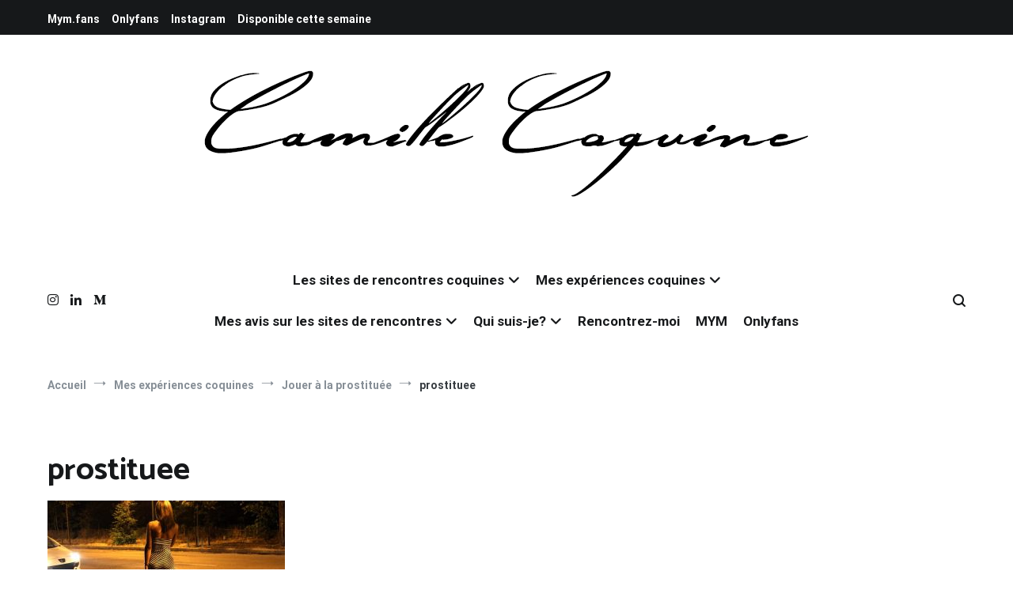

--- FILE ---
content_type: text/html; charset=UTF-8
request_url: https://camillecoquine.fr/jouer-a-la-prostituee/prostituee
body_size: 18910
content:
<!doctype html>
<html dir="ltr" lang="fr-FR" prefix="og: https://ogp.me/ns#">
<head>
	<meta charset="UTF-8">
	<meta name="viewport" content="width=device-width, initial-scale=1.0, user-scalable=no">
	<link rel="profile" href="http://gmpg.org/xfn/11">

	<title>prostituee - Les anecdotes coquines de Camille</title>

		<!-- All in One SEO 4.9.3 - aioseo.com -->
	<meta name="robots" content="max-image-preview:large" />
	<meta name="author" content="Camille"/>
	<link rel="canonical" href="https://camillecoquine.fr/jouer-a-la-prostituee/prostituee" />
	<meta name="generator" content="All in One SEO (AIOSEO) 4.9.3" />
		<meta property="og:locale" content="fr_FR" />
		<meta property="og:site_name" content="Les anecdotes coquines de Camille - Le blog de mes confessions intimes" />
		<meta property="og:type" content="article" />
		<meta property="og:title" content="prostituee - Les anecdotes coquines de Camille" />
		<meta property="og:url" content="https://camillecoquine.fr/jouer-a-la-prostituee/prostituee" />
		<meta property="og:image" content="https://camillecoquine.fr/wp-content/uploads/2021/08/texto_samarah-1.jpg" />
		<meta property="og:image:secure_url" content="https://camillecoquine.fr/wp-content/uploads/2021/08/texto_samarah-1.jpg" />
		<meta property="og:image:width" content="860" />
		<meta property="og:image:height" content="620" />
		<meta property="article:published_time" content="2021-08-19T17:55:45+00:00" />
		<meta property="article:modified_time" content="2021-08-19T17:55:45+00:00" />
		<meta name="twitter:card" content="summary_large_image" />
		<meta name="twitter:title" content="prostituee - Les anecdotes coquines de Camille" />
		<meta name="twitter:image" content="https://camillecoquine.fr/wp-content/uploads/2021/08/texto_samarah-1.jpg" />
		<script type="application/ld+json" class="aioseo-schema">
			{"@context":"https:\/\/schema.org","@graph":[{"@type":"BreadcrumbList","@id":"https:\/\/camillecoquine.fr\/jouer-a-la-prostituee\/prostituee#breadcrumblist","itemListElement":[{"@type":"ListItem","@id":"https:\/\/camillecoquine.fr#listItem","position":1,"name":"Accueil","item":"https:\/\/camillecoquine.fr","nextItem":{"@type":"ListItem","@id":"https:\/\/camillecoquine.fr\/jouer-a-la-prostituee\/prostituee#listItem","name":"prostituee"}},{"@type":"ListItem","@id":"https:\/\/camillecoquine.fr\/jouer-a-la-prostituee\/prostituee#listItem","position":2,"name":"prostituee","previousItem":{"@type":"ListItem","@id":"https:\/\/camillecoquine.fr#listItem","name":"Accueil"}}]},{"@type":"ItemPage","@id":"https:\/\/camillecoquine.fr\/jouer-a-la-prostituee\/prostituee#itempage","url":"https:\/\/camillecoquine.fr\/jouer-a-la-prostituee\/prostituee","name":"prostituee - Les anecdotes coquines de Camille","inLanguage":"fr-FR","isPartOf":{"@id":"https:\/\/camillecoquine.fr\/#website"},"breadcrumb":{"@id":"https:\/\/camillecoquine.fr\/jouer-a-la-prostituee\/prostituee#breadcrumblist"},"author":{"@id":"https:\/\/camillecoquine.fr\/author\/camille#author"},"creator":{"@id":"https:\/\/camillecoquine.fr\/author\/camille#author"},"datePublished":"2021-08-19T17:55:45+02:00","dateModified":"2021-08-19T17:55:45+02:00"},{"@type":"Person","@id":"https:\/\/camillecoquine.fr\/#person","name":"Camille","image":{"@type":"ImageObject","@id":"https:\/\/camillecoquine.fr\/jouer-a-la-prostituee\/prostituee#personImage","url":"https:\/\/secure.gravatar.com\/avatar\/f299944e11708225ca2b7539b39ae37d204aedde452dd9d75381654f259fbfdc?s=96&d=mm&r=g","width":96,"height":96,"caption":"Camille"}},{"@type":"Person","@id":"https:\/\/camillecoquine.fr\/author\/camille#author","url":"https:\/\/camillecoquine.fr\/author\/camille","name":"Camille","image":{"@type":"ImageObject","@id":"https:\/\/camillecoquine.fr\/jouer-a-la-prostituee\/prostituee#authorImage","url":"https:\/\/secure.gravatar.com\/avatar\/f299944e11708225ca2b7539b39ae37d204aedde452dd9d75381654f259fbfdc?s=96&d=mm&r=g","width":96,"height":96,"caption":"Camille"}},{"@type":"WebSite","@id":"https:\/\/camillecoquine.fr\/#website","url":"https:\/\/camillecoquine.fr\/","name":"Les anecdotes coquines de Camille","description":"Le blog de mes confessions intimes","inLanguage":"fr-FR","publisher":{"@id":"https:\/\/camillecoquine.fr\/#person"}}]}
		</script>
		<!-- All in One SEO -->

<link href='https://fonts.gstatic.com' crossorigin rel='preconnect' />
<link rel="alternate" type="application/rss+xml" title="Les anecdotes coquines de Camille &raquo; Flux" href="https://camillecoquine.fr/feed" />
<link rel="alternate" type="application/rss+xml" title="Les anecdotes coquines de Camille &raquo; Flux des commentaires" href="https://camillecoquine.fr/comments/feed" />
<link rel="alternate" type="application/rss+xml" title="Les anecdotes coquines de Camille &raquo; prostituee Flux des commentaires" href="https://camillecoquine.fr/jouer-a-la-prostituee/prostituee/feed" />
<link rel="alternate" title="oEmbed (JSON)" type="application/json+oembed" href="https://camillecoquine.fr/wp-json/oembed/1.0/embed?url=https%3A%2F%2Fcamillecoquine.fr%2Fjouer-a-la-prostituee%2Fprostituee" />
<link rel="alternate" title="oEmbed (XML)" type="text/xml+oembed" href="https://camillecoquine.fr/wp-json/oembed/1.0/embed?url=https%3A%2F%2Fcamillecoquine.fr%2Fjouer-a-la-prostituee%2Fprostituee&#038;format=xml" />
<style id='wp-img-auto-sizes-contain-inline-css' type='text/css'>
img:is([sizes=auto i],[sizes^="auto," i]){contain-intrinsic-size:3000px 1500px}
/*# sourceURL=wp-img-auto-sizes-contain-inline-css */
</style>
<style id='wp-emoji-styles-inline-css' type='text/css'>

	img.wp-smiley, img.emoji {
		display: inline !important;
		border: none !important;
		box-shadow: none !important;
		height: 1em !important;
		width: 1em !important;
		margin: 0 0.07em !important;
		vertical-align: -0.1em !important;
		background: none !important;
		padding: 0 !important;
	}
/*# sourceURL=wp-emoji-styles-inline-css */
</style>
<link rel='stylesheet' id='wp-block-library-css' href='https://camillecoquine.fr/wp-includes/css/dist/block-library/style.min.css?ver=6.9' type='text/css' media='all' />
<style id='wp-block-paragraph-inline-css' type='text/css'>
.is-small-text{font-size:.875em}.is-regular-text{font-size:1em}.is-large-text{font-size:2.25em}.is-larger-text{font-size:3em}.has-drop-cap:not(:focus):first-letter{float:left;font-size:8.4em;font-style:normal;font-weight:100;line-height:.68;margin:.05em .1em 0 0;text-transform:uppercase}body.rtl .has-drop-cap:not(:focus):first-letter{float:none;margin-left:.1em}p.has-drop-cap.has-background{overflow:hidden}:root :where(p.has-background){padding:1.25em 2.375em}:where(p.has-text-color:not(.has-link-color)) a{color:inherit}p.has-text-align-left[style*="writing-mode:vertical-lr"],p.has-text-align-right[style*="writing-mode:vertical-rl"]{rotate:180deg}
/*# sourceURL=https://camillecoquine.fr/wp-includes/blocks/paragraph/style.min.css */
</style>
<style id='global-styles-inline-css' type='text/css'>
:root{--wp--preset--aspect-ratio--square: 1;--wp--preset--aspect-ratio--4-3: 4/3;--wp--preset--aspect-ratio--3-4: 3/4;--wp--preset--aspect-ratio--3-2: 3/2;--wp--preset--aspect-ratio--2-3: 2/3;--wp--preset--aspect-ratio--16-9: 16/9;--wp--preset--aspect-ratio--9-16: 9/16;--wp--preset--color--black: #000000;--wp--preset--color--cyan-bluish-gray: #abb8c3;--wp--preset--color--white: #ffffff;--wp--preset--color--pale-pink: #f78da7;--wp--preset--color--vivid-red: #cf2e2e;--wp--preset--color--luminous-vivid-orange: #ff6900;--wp--preset--color--luminous-vivid-amber: #fcb900;--wp--preset--color--light-green-cyan: #7bdcb5;--wp--preset--color--vivid-green-cyan: #00d084;--wp--preset--color--pale-cyan-blue: #8ed1fc;--wp--preset--color--vivid-cyan-blue: #0693e3;--wp--preset--color--vivid-purple: #9b51e0;--wp--preset--gradient--vivid-cyan-blue-to-vivid-purple: linear-gradient(135deg,rgb(6,147,227) 0%,rgb(155,81,224) 100%);--wp--preset--gradient--light-green-cyan-to-vivid-green-cyan: linear-gradient(135deg,rgb(122,220,180) 0%,rgb(0,208,130) 100%);--wp--preset--gradient--luminous-vivid-amber-to-luminous-vivid-orange: linear-gradient(135deg,rgb(252,185,0) 0%,rgb(255,105,0) 100%);--wp--preset--gradient--luminous-vivid-orange-to-vivid-red: linear-gradient(135deg,rgb(255,105,0) 0%,rgb(207,46,46) 100%);--wp--preset--gradient--very-light-gray-to-cyan-bluish-gray: linear-gradient(135deg,rgb(238,238,238) 0%,rgb(169,184,195) 100%);--wp--preset--gradient--cool-to-warm-spectrum: linear-gradient(135deg,rgb(74,234,220) 0%,rgb(151,120,209) 20%,rgb(207,42,186) 40%,rgb(238,44,130) 60%,rgb(251,105,98) 80%,rgb(254,248,76) 100%);--wp--preset--gradient--blush-light-purple: linear-gradient(135deg,rgb(255,206,236) 0%,rgb(152,150,240) 100%);--wp--preset--gradient--blush-bordeaux: linear-gradient(135deg,rgb(254,205,165) 0%,rgb(254,45,45) 50%,rgb(107,0,62) 100%);--wp--preset--gradient--luminous-dusk: linear-gradient(135deg,rgb(255,203,112) 0%,rgb(199,81,192) 50%,rgb(65,88,208) 100%);--wp--preset--gradient--pale-ocean: linear-gradient(135deg,rgb(255,245,203) 0%,rgb(182,227,212) 50%,rgb(51,167,181) 100%);--wp--preset--gradient--electric-grass: linear-gradient(135deg,rgb(202,248,128) 0%,rgb(113,206,126) 100%);--wp--preset--gradient--midnight: linear-gradient(135deg,rgb(2,3,129) 0%,rgb(40,116,252) 100%);--wp--preset--font-size--small: 13px;--wp--preset--font-size--medium: 20px;--wp--preset--font-size--large: 36px;--wp--preset--font-size--x-large: 42px;--wp--preset--spacing--20: 0.44rem;--wp--preset--spacing--30: 0.67rem;--wp--preset--spacing--40: 1rem;--wp--preset--spacing--50: 1.5rem;--wp--preset--spacing--60: 2.25rem;--wp--preset--spacing--70: 3.38rem;--wp--preset--spacing--80: 5.06rem;--wp--preset--shadow--natural: 6px 6px 9px rgba(0, 0, 0, 0.2);--wp--preset--shadow--deep: 12px 12px 50px rgba(0, 0, 0, 0.4);--wp--preset--shadow--sharp: 6px 6px 0px rgba(0, 0, 0, 0.2);--wp--preset--shadow--outlined: 6px 6px 0px -3px rgb(255, 255, 255), 6px 6px rgb(0, 0, 0);--wp--preset--shadow--crisp: 6px 6px 0px rgb(0, 0, 0);}:where(.is-layout-flex){gap: 0.5em;}:where(.is-layout-grid){gap: 0.5em;}body .is-layout-flex{display: flex;}.is-layout-flex{flex-wrap: wrap;align-items: center;}.is-layout-flex > :is(*, div){margin: 0;}body .is-layout-grid{display: grid;}.is-layout-grid > :is(*, div){margin: 0;}:where(.wp-block-columns.is-layout-flex){gap: 2em;}:where(.wp-block-columns.is-layout-grid){gap: 2em;}:where(.wp-block-post-template.is-layout-flex){gap: 1.25em;}:where(.wp-block-post-template.is-layout-grid){gap: 1.25em;}.has-black-color{color: var(--wp--preset--color--black) !important;}.has-cyan-bluish-gray-color{color: var(--wp--preset--color--cyan-bluish-gray) !important;}.has-white-color{color: var(--wp--preset--color--white) !important;}.has-pale-pink-color{color: var(--wp--preset--color--pale-pink) !important;}.has-vivid-red-color{color: var(--wp--preset--color--vivid-red) !important;}.has-luminous-vivid-orange-color{color: var(--wp--preset--color--luminous-vivid-orange) !important;}.has-luminous-vivid-amber-color{color: var(--wp--preset--color--luminous-vivid-amber) !important;}.has-light-green-cyan-color{color: var(--wp--preset--color--light-green-cyan) !important;}.has-vivid-green-cyan-color{color: var(--wp--preset--color--vivid-green-cyan) !important;}.has-pale-cyan-blue-color{color: var(--wp--preset--color--pale-cyan-blue) !important;}.has-vivid-cyan-blue-color{color: var(--wp--preset--color--vivid-cyan-blue) !important;}.has-vivid-purple-color{color: var(--wp--preset--color--vivid-purple) !important;}.has-black-background-color{background-color: var(--wp--preset--color--black) !important;}.has-cyan-bluish-gray-background-color{background-color: var(--wp--preset--color--cyan-bluish-gray) !important;}.has-white-background-color{background-color: var(--wp--preset--color--white) !important;}.has-pale-pink-background-color{background-color: var(--wp--preset--color--pale-pink) !important;}.has-vivid-red-background-color{background-color: var(--wp--preset--color--vivid-red) !important;}.has-luminous-vivid-orange-background-color{background-color: var(--wp--preset--color--luminous-vivid-orange) !important;}.has-luminous-vivid-amber-background-color{background-color: var(--wp--preset--color--luminous-vivid-amber) !important;}.has-light-green-cyan-background-color{background-color: var(--wp--preset--color--light-green-cyan) !important;}.has-vivid-green-cyan-background-color{background-color: var(--wp--preset--color--vivid-green-cyan) !important;}.has-pale-cyan-blue-background-color{background-color: var(--wp--preset--color--pale-cyan-blue) !important;}.has-vivid-cyan-blue-background-color{background-color: var(--wp--preset--color--vivid-cyan-blue) !important;}.has-vivid-purple-background-color{background-color: var(--wp--preset--color--vivid-purple) !important;}.has-black-border-color{border-color: var(--wp--preset--color--black) !important;}.has-cyan-bluish-gray-border-color{border-color: var(--wp--preset--color--cyan-bluish-gray) !important;}.has-white-border-color{border-color: var(--wp--preset--color--white) !important;}.has-pale-pink-border-color{border-color: var(--wp--preset--color--pale-pink) !important;}.has-vivid-red-border-color{border-color: var(--wp--preset--color--vivid-red) !important;}.has-luminous-vivid-orange-border-color{border-color: var(--wp--preset--color--luminous-vivid-orange) !important;}.has-luminous-vivid-amber-border-color{border-color: var(--wp--preset--color--luminous-vivid-amber) !important;}.has-light-green-cyan-border-color{border-color: var(--wp--preset--color--light-green-cyan) !important;}.has-vivid-green-cyan-border-color{border-color: var(--wp--preset--color--vivid-green-cyan) !important;}.has-pale-cyan-blue-border-color{border-color: var(--wp--preset--color--pale-cyan-blue) !important;}.has-vivid-cyan-blue-border-color{border-color: var(--wp--preset--color--vivid-cyan-blue) !important;}.has-vivid-purple-border-color{border-color: var(--wp--preset--color--vivid-purple) !important;}.has-vivid-cyan-blue-to-vivid-purple-gradient-background{background: var(--wp--preset--gradient--vivid-cyan-blue-to-vivid-purple) !important;}.has-light-green-cyan-to-vivid-green-cyan-gradient-background{background: var(--wp--preset--gradient--light-green-cyan-to-vivid-green-cyan) !important;}.has-luminous-vivid-amber-to-luminous-vivid-orange-gradient-background{background: var(--wp--preset--gradient--luminous-vivid-amber-to-luminous-vivid-orange) !important;}.has-luminous-vivid-orange-to-vivid-red-gradient-background{background: var(--wp--preset--gradient--luminous-vivid-orange-to-vivid-red) !important;}.has-very-light-gray-to-cyan-bluish-gray-gradient-background{background: var(--wp--preset--gradient--very-light-gray-to-cyan-bluish-gray) !important;}.has-cool-to-warm-spectrum-gradient-background{background: var(--wp--preset--gradient--cool-to-warm-spectrum) !important;}.has-blush-light-purple-gradient-background{background: var(--wp--preset--gradient--blush-light-purple) !important;}.has-blush-bordeaux-gradient-background{background: var(--wp--preset--gradient--blush-bordeaux) !important;}.has-luminous-dusk-gradient-background{background: var(--wp--preset--gradient--luminous-dusk) !important;}.has-pale-ocean-gradient-background{background: var(--wp--preset--gradient--pale-ocean) !important;}.has-electric-grass-gradient-background{background: var(--wp--preset--gradient--electric-grass) !important;}.has-midnight-gradient-background{background: var(--wp--preset--gradient--midnight) !important;}.has-small-font-size{font-size: var(--wp--preset--font-size--small) !important;}.has-medium-font-size{font-size: var(--wp--preset--font-size--medium) !important;}.has-large-font-size{font-size: var(--wp--preset--font-size--large) !important;}.has-x-large-font-size{font-size: var(--wp--preset--font-size--x-large) !important;}
/*# sourceURL=global-styles-inline-css */
</style>

<style id='classic-theme-styles-inline-css' type='text/css'>
/*! This file is auto-generated */
.wp-block-button__link{color:#fff;background-color:#32373c;border-radius:9999px;box-shadow:none;text-decoration:none;padding:calc(.667em + 2px) calc(1.333em + 2px);font-size:1.125em}.wp-block-file__button{background:#32373c;color:#fff;text-decoration:none}
/*# sourceURL=/wp-includes/css/classic-themes.min.css */
</style>
<link rel='stylesheet' id='dashicons-css' href='https://camillecoquine.fr/wp-includes/css/dashicons.min.css?ver=6.9' type='text/css' media='all' />
<link rel='stylesheet' id='everest-forms-general-css' href='https://camillecoquine.fr/wp-content/plugins/everest-forms/assets/css/everest-forms.css?ver=3.4.1' type='text/css' media='all' />
<link rel='stylesheet' id='jquery-intl-tel-input-css' href='https://camillecoquine.fr/wp-content/plugins/everest-forms/assets/css/intlTelInput.css?ver=3.4.1' type='text/css' media='all' />
<link rel='stylesheet' id='cenote-style-css' href='https://camillecoquine.fr/wp-content/themes/cenote/style.css?ver=6.9' type='text/css' media='all' />
<style id='cenote-style-inline-css' type='text/css'>
.cenote-header-media .tg-container {
			background-image: url( "https://camillecoquine.fr/wp-content/uploads/2021/09/cropped-camille-coquine.jpg" );
		}
/*# sourceURL=cenote-style-inline-css */
</style>
<link rel='stylesheet' id='themegrill-icons-css' href='https://camillecoquine.fr/wp-content/themes/cenote/assets/css/themegrill-icons.min.css?ver=1.0' type='text/css' media='all' />
<link rel='stylesheet' id='font-awesome-4-css' href='https://camillecoquine.fr/wp-content/themes/cenote/assets/css/v4-shims.min.css?ver=4.7.0' type='text/css' media='all' />
<link rel='stylesheet' id='font-awesome-all-css' href='https://camillecoquine.fr/wp-content/themes/cenote/assets/css/all.min.css?ver=6.7.2' type='text/css' media='all' />
<link rel='stylesheet' id='font-awesome-solid-css' href='https://camillecoquine.fr/wp-content/themes/cenote/assets/css/solid.min.css?ver=6.7.2' type='text/css' media='all' />
<link rel='stylesheet' id='font-awesome-regular-css' href='https://camillecoquine.fr/wp-content/themes/cenote/assets/css/regular.min.css?ver=6.7.2' type='text/css' media='all' />
<link rel='stylesheet' id='font-awesome-brands-css' href='https://camillecoquine.fr/wp-content/themes/cenote/assets/css/brands.min.css?ver=6.7.2' type='text/css' media='all' />
<link rel='stylesheet' id='swiper-css' href='https://camillecoquine.fr/wp-content/themes/cenote/assets/css/swiper.min.css?ver=6.9' type='text/css' media='all' />
<style id='kadence-blocks-global-variables-inline-css' type='text/css'>
:root {--global-kb-font-size-sm:clamp(0.8rem, 0.73rem + 0.217vw, 0.9rem);--global-kb-font-size-md:clamp(1.1rem, 0.995rem + 0.326vw, 1.25rem);--global-kb-font-size-lg:clamp(1.75rem, 1.576rem + 0.543vw, 2rem);--global-kb-font-size-xl:clamp(2.25rem, 1.728rem + 1.63vw, 3rem);--global-kb-font-size-xxl:clamp(2.5rem, 1.456rem + 3.26vw, 4rem);--global-kb-font-size-xxxl:clamp(2.75rem, 0.489rem + 7.065vw, 6rem);}:root {--global-palette1: #3182CE;--global-palette2: #2B6CB0;--global-palette3: #1A202C;--global-palette4: #2D3748;--global-palette5: #4A5568;--global-palette6: #718096;--global-palette7: #EDF2F7;--global-palette8: #F7FAFC;--global-palette9: #ffffff;}
/*# sourceURL=kadence-blocks-global-variables-inline-css */
</style>
<link rel="https://api.w.org/" href="https://camillecoquine.fr/wp-json/" /><link rel="alternate" title="JSON" type="application/json" href="https://camillecoquine.fr/wp-json/wp/v2/media/888" /><link rel="EditURI" type="application/rsd+xml" title="RSD" href="https://camillecoquine.fr/xmlrpc.php?rsd" />
<meta name="generator" content="WordPress 6.9" />
<meta name="generator" content="Everest Forms 3.4.1" />
<link rel='shortlink' href='https://camillecoquine.fr/?p=888' />
<!-- HFCM by 99 Robots - Snippet # 2: Google analitycs New -->
<!-- Global site tag (gtag.js) - Google Analytics -->
<script async src="https://www.googletagmanager.com/gtag/js?id=G-RNCEV2G94J"></script>
<script>
  window.dataLayer = window.dataLayer || [];
  function gtag(){dataLayer.push(arguments);}
  gtag('js', new Date());

  gtag('config', 'G-RNCEV2G94J');
</script>
<!-- /end HFCM by 99 Robots -->
		<style type="text/css">
					.site-branding {
				margin-bottom: 0;
			}
			.site-title,
			.site-description {
				position: absolute;
				clip: rect(1px, 1px, 1px, 1px);
			}
				</style>
		<link rel="icon" href="https://camillecoquine.fr/wp-content/uploads/2021/08/cropped-favicon-1-32x32.png" sizes="32x32" />
<link rel="icon" href="https://camillecoquine.fr/wp-content/uploads/2021/08/cropped-favicon-1-192x192.png" sizes="192x192" />
<link rel="apple-touch-icon" href="https://camillecoquine.fr/wp-content/uploads/2021/08/cropped-favicon-1-180x180.png" />
<meta name="msapplication-TileImage" content="https://camillecoquine.fr/wp-content/uploads/2021/08/cropped-favicon-1-270x270.png" />
		<style type="text/css" id="wp-custom-css">
			body {font-size: 1.25rem;text-align:justify;}.tg-site-menu--default a {font-size: 17px;}.tg-site-menu--default ul ul a {    font-size: 18px;}.tg-site-menu--default ul ul {width:300px;}.fa, .fas{font-family: 'Font Awesome 5 Free'!important;}.site-content {margin-top:40px;margin-bottom:20px;}

.cenote-mobile-navigation li.page_item_has_children.focus > ul, .cenote-mobile-navigation li.menu-item-has-children.focus > ul {
    max-height: 800px;
}

.cenote-mobile-navigation {
    width: calc(100% - 40px);
}		</style>
		<style id="kirki-inline-styles">.cenote-breadcrumb li a:hover,.cenote-header-media.cenote-header-media--right .cenote-header-media__button:hover,.cenote-header-sticky .cenote-reading-bar .cenote-reading-bar__share .cenote-reading-share-item a:hover,.cenote-header-sticky .main-navigation li ul li > a:hover,.cenote-header-sticky .main-navigation li ul li.focus > a,.comments-area .comment-list .comment-meta .comment-metadata a:hover,.entry-content .page-links a:hover,.entry-content a,.entry-content table a:hover,.entry-footer .tags-links a:hover,.entry-meta a,.main-navigation.tg-site-menu--offcanvas li.current-menu-ancestor > a,.main-navigation.tg-site-menu--offcanvas li.current-menu-item > a,.main-navigation.tg-site-menu--offcanvas li.current_page_ancestor > a,.main-navigation.tg-site-menu--offcanvas li.current_page_item > a,.main-navigation.tg-site-menu--offcanvas li:hover > a,.pagination .page-numbers:hover,.post-template-cover .entry-thumbnail--template .entry-info .entry-meta a:hover,.single .hentry .entry-meta a:hover,.tg-header-top .tg-social-menu li:hover a,.tg-header-top ul:not(.tg-social-menu) li a:hover,.tg-site-footer.tg-site-footer--default .tg-footer-bottom .site-info a:hover,.tg-site-footer.tg-site-footer--default .tg-footer-widget-area .widget .tagcloud a:hover,.tg-site-footer.tg-site-footer--default .tg-footer-widget-area .widget ul li a:hover,.tg-site-footer.tg-site-footer--light-dark .tg-footer-bottom .site-info a:hover,.tg-site-footer.tg-site-footer--light-dark-center .tg-footer-bottom .site-info a:hover,.tg-site-menu--default li.focus > a,.tg-slider.tg-post-slider .tg-container .cat-links a:hover,.tg-slider.tg-post-slider .tg-container .entry-title a:hover,.tg-slider.tg-post-slider .tg-container .posted-on a:hover,.tg-top-cat .cat-links a,.widget_tag_cloud .tagcloud a:hover,a:active,a:focus,a:hover{color:#de7b85;}.button:hover,.entry-footer .cat-links a,.entry-meta .posted-on:before,.main-navigation.tg-site-menu--offcanvas li.current-menu-ancestor > a:before,.main-navigation.tg-site-menu--offcanvas li.current-menu-item > a:before,.main-navigation.tg-site-menu--offcanvas li.current_page_ancestor > a:before,.main-navigation.tg-site-menu--offcanvas li.current_page_item > a:before,.main-navigation.tg-site-menu--offcanvas li:hover > a:before,.post-format-media--gallery .swiper-button-next,.post-format-media--gallery .swiper-button-prev,.post-template-cover .entry-thumbnail--template .entry-info .tg-top-cat .cat-links a:hover,.tg-readmore-link:hover:before,.tg-slider .swiper-button-next,.tg-slider .swiper-button-prev,.widget .widget-title:after,button:hover,input[type="button"]:hover,input[type="reset"]:hover,input[type="submit"]:hover{background-color:#de7b85;}.entry-footer .tags-links a:hover,.tg-site-footer.tg-site-footer--default .tg-footer-widget-area .widget .tagcloud a:hover,.widget_tag_cloud .tagcloud a:hover{border-color:#de7b85;}body{font-family:Roboto;font-weight:400;}h1, h2, h3, h4, h5, h6{font-family:Catamaran;font-weight:700;}/* cyrillic-ext */
@font-face {
  font-family: 'Roboto';
  font-style: normal;
  font-weight: 400;
  font-stretch: normal;
  font-display: swap;
  src: url(https://camillecoquine.fr/wp-content/fonts/roboto/font) format('woff');
  unicode-range: U+0460-052F, U+1C80-1C8A, U+20B4, U+2DE0-2DFF, U+A640-A69F, U+FE2E-FE2F;
}
/* cyrillic */
@font-face {
  font-family: 'Roboto';
  font-style: normal;
  font-weight: 400;
  font-stretch: normal;
  font-display: swap;
  src: url(https://camillecoquine.fr/wp-content/fonts/roboto/font) format('woff');
  unicode-range: U+0301, U+0400-045F, U+0490-0491, U+04B0-04B1, U+2116;
}
/* greek-ext */
@font-face {
  font-family: 'Roboto';
  font-style: normal;
  font-weight: 400;
  font-stretch: normal;
  font-display: swap;
  src: url(https://camillecoquine.fr/wp-content/fonts/roboto/font) format('woff');
  unicode-range: U+1F00-1FFF;
}
/* greek */
@font-face {
  font-family: 'Roboto';
  font-style: normal;
  font-weight: 400;
  font-stretch: normal;
  font-display: swap;
  src: url(https://camillecoquine.fr/wp-content/fonts/roboto/font) format('woff');
  unicode-range: U+0370-0377, U+037A-037F, U+0384-038A, U+038C, U+038E-03A1, U+03A3-03FF;
}
/* math */
@font-face {
  font-family: 'Roboto';
  font-style: normal;
  font-weight: 400;
  font-stretch: normal;
  font-display: swap;
  src: url(https://camillecoquine.fr/wp-content/fonts/roboto/font) format('woff');
  unicode-range: U+0302-0303, U+0305, U+0307-0308, U+0310, U+0312, U+0315, U+031A, U+0326-0327, U+032C, U+032F-0330, U+0332-0333, U+0338, U+033A, U+0346, U+034D, U+0391-03A1, U+03A3-03A9, U+03B1-03C9, U+03D1, U+03D5-03D6, U+03F0-03F1, U+03F4-03F5, U+2016-2017, U+2034-2038, U+203C, U+2040, U+2043, U+2047, U+2050, U+2057, U+205F, U+2070-2071, U+2074-208E, U+2090-209C, U+20D0-20DC, U+20E1, U+20E5-20EF, U+2100-2112, U+2114-2115, U+2117-2121, U+2123-214F, U+2190, U+2192, U+2194-21AE, U+21B0-21E5, U+21F1-21F2, U+21F4-2211, U+2213-2214, U+2216-22FF, U+2308-230B, U+2310, U+2319, U+231C-2321, U+2336-237A, U+237C, U+2395, U+239B-23B7, U+23D0, U+23DC-23E1, U+2474-2475, U+25AF, U+25B3, U+25B7, U+25BD, U+25C1, U+25CA, U+25CC, U+25FB, U+266D-266F, U+27C0-27FF, U+2900-2AFF, U+2B0E-2B11, U+2B30-2B4C, U+2BFE, U+3030, U+FF5B, U+FF5D, U+1D400-1D7FF, U+1EE00-1EEFF;
}
/* symbols */
@font-face {
  font-family: 'Roboto';
  font-style: normal;
  font-weight: 400;
  font-stretch: normal;
  font-display: swap;
  src: url(https://camillecoquine.fr/wp-content/fonts/roboto/font) format('woff');
  unicode-range: U+0001-000C, U+000E-001F, U+007F-009F, U+20DD-20E0, U+20E2-20E4, U+2150-218F, U+2190, U+2192, U+2194-2199, U+21AF, U+21E6-21F0, U+21F3, U+2218-2219, U+2299, U+22C4-22C6, U+2300-243F, U+2440-244A, U+2460-24FF, U+25A0-27BF, U+2800-28FF, U+2921-2922, U+2981, U+29BF, U+29EB, U+2B00-2BFF, U+4DC0-4DFF, U+FFF9-FFFB, U+10140-1018E, U+10190-1019C, U+101A0, U+101D0-101FD, U+102E0-102FB, U+10E60-10E7E, U+1D2C0-1D2D3, U+1D2E0-1D37F, U+1F000-1F0FF, U+1F100-1F1AD, U+1F1E6-1F1FF, U+1F30D-1F30F, U+1F315, U+1F31C, U+1F31E, U+1F320-1F32C, U+1F336, U+1F378, U+1F37D, U+1F382, U+1F393-1F39F, U+1F3A7-1F3A8, U+1F3AC-1F3AF, U+1F3C2, U+1F3C4-1F3C6, U+1F3CA-1F3CE, U+1F3D4-1F3E0, U+1F3ED, U+1F3F1-1F3F3, U+1F3F5-1F3F7, U+1F408, U+1F415, U+1F41F, U+1F426, U+1F43F, U+1F441-1F442, U+1F444, U+1F446-1F449, U+1F44C-1F44E, U+1F453, U+1F46A, U+1F47D, U+1F4A3, U+1F4B0, U+1F4B3, U+1F4B9, U+1F4BB, U+1F4BF, U+1F4C8-1F4CB, U+1F4D6, U+1F4DA, U+1F4DF, U+1F4E3-1F4E6, U+1F4EA-1F4ED, U+1F4F7, U+1F4F9-1F4FB, U+1F4FD-1F4FE, U+1F503, U+1F507-1F50B, U+1F50D, U+1F512-1F513, U+1F53E-1F54A, U+1F54F-1F5FA, U+1F610, U+1F650-1F67F, U+1F687, U+1F68D, U+1F691, U+1F694, U+1F698, U+1F6AD, U+1F6B2, U+1F6B9-1F6BA, U+1F6BC, U+1F6C6-1F6CF, U+1F6D3-1F6D7, U+1F6E0-1F6EA, U+1F6F0-1F6F3, U+1F6F7-1F6FC, U+1F700-1F7FF, U+1F800-1F80B, U+1F810-1F847, U+1F850-1F859, U+1F860-1F887, U+1F890-1F8AD, U+1F8B0-1F8BB, U+1F8C0-1F8C1, U+1F900-1F90B, U+1F93B, U+1F946, U+1F984, U+1F996, U+1F9E9, U+1FA00-1FA6F, U+1FA70-1FA7C, U+1FA80-1FA89, U+1FA8F-1FAC6, U+1FACE-1FADC, U+1FADF-1FAE9, U+1FAF0-1FAF8, U+1FB00-1FBFF;
}
/* vietnamese */
@font-face {
  font-family: 'Roboto';
  font-style: normal;
  font-weight: 400;
  font-stretch: normal;
  font-display: swap;
  src: url(https://camillecoquine.fr/wp-content/fonts/roboto/font) format('woff');
  unicode-range: U+0102-0103, U+0110-0111, U+0128-0129, U+0168-0169, U+01A0-01A1, U+01AF-01B0, U+0300-0301, U+0303-0304, U+0308-0309, U+0323, U+0329, U+1EA0-1EF9, U+20AB;
}
/* latin-ext */
@font-face {
  font-family: 'Roboto';
  font-style: normal;
  font-weight: 400;
  font-stretch: normal;
  font-display: swap;
  src: url(https://camillecoquine.fr/wp-content/fonts/roboto/font) format('woff');
  unicode-range: U+0100-02BA, U+02BD-02C5, U+02C7-02CC, U+02CE-02D7, U+02DD-02FF, U+0304, U+0308, U+0329, U+1D00-1DBF, U+1E00-1E9F, U+1EF2-1EFF, U+2020, U+20A0-20AB, U+20AD-20C0, U+2113, U+2C60-2C7F, U+A720-A7FF;
}
/* latin */
@font-face {
  font-family: 'Roboto';
  font-style: normal;
  font-weight: 400;
  font-stretch: normal;
  font-display: swap;
  src: url(https://camillecoquine.fr/wp-content/fonts/roboto/font) format('woff');
  unicode-range: U+0000-00FF, U+0131, U+0152-0153, U+02BB-02BC, U+02C6, U+02DA, U+02DC, U+0304, U+0308, U+0329, U+2000-206F, U+20AC, U+2122, U+2191, U+2193, U+2212, U+2215, U+FEFF, U+FFFD;
}
/* cyrillic-ext */
@font-face {
  font-family: 'Roboto';
  font-style: normal;
  font-weight: 700;
  font-stretch: normal;
  font-display: swap;
  src: url(https://camillecoquine.fr/wp-content/fonts/roboto/font) format('woff');
  unicode-range: U+0460-052F, U+1C80-1C8A, U+20B4, U+2DE0-2DFF, U+A640-A69F, U+FE2E-FE2F;
}
/* cyrillic */
@font-face {
  font-family: 'Roboto';
  font-style: normal;
  font-weight: 700;
  font-stretch: normal;
  font-display: swap;
  src: url(https://camillecoquine.fr/wp-content/fonts/roboto/font) format('woff');
  unicode-range: U+0301, U+0400-045F, U+0490-0491, U+04B0-04B1, U+2116;
}
/* greek-ext */
@font-face {
  font-family: 'Roboto';
  font-style: normal;
  font-weight: 700;
  font-stretch: normal;
  font-display: swap;
  src: url(https://camillecoquine.fr/wp-content/fonts/roboto/font) format('woff');
  unicode-range: U+1F00-1FFF;
}
/* greek */
@font-face {
  font-family: 'Roboto';
  font-style: normal;
  font-weight: 700;
  font-stretch: normal;
  font-display: swap;
  src: url(https://camillecoquine.fr/wp-content/fonts/roboto/font) format('woff');
  unicode-range: U+0370-0377, U+037A-037F, U+0384-038A, U+038C, U+038E-03A1, U+03A3-03FF;
}
/* math */
@font-face {
  font-family: 'Roboto';
  font-style: normal;
  font-weight: 700;
  font-stretch: normal;
  font-display: swap;
  src: url(https://camillecoquine.fr/wp-content/fonts/roboto/font) format('woff');
  unicode-range: U+0302-0303, U+0305, U+0307-0308, U+0310, U+0312, U+0315, U+031A, U+0326-0327, U+032C, U+032F-0330, U+0332-0333, U+0338, U+033A, U+0346, U+034D, U+0391-03A1, U+03A3-03A9, U+03B1-03C9, U+03D1, U+03D5-03D6, U+03F0-03F1, U+03F4-03F5, U+2016-2017, U+2034-2038, U+203C, U+2040, U+2043, U+2047, U+2050, U+2057, U+205F, U+2070-2071, U+2074-208E, U+2090-209C, U+20D0-20DC, U+20E1, U+20E5-20EF, U+2100-2112, U+2114-2115, U+2117-2121, U+2123-214F, U+2190, U+2192, U+2194-21AE, U+21B0-21E5, U+21F1-21F2, U+21F4-2211, U+2213-2214, U+2216-22FF, U+2308-230B, U+2310, U+2319, U+231C-2321, U+2336-237A, U+237C, U+2395, U+239B-23B7, U+23D0, U+23DC-23E1, U+2474-2475, U+25AF, U+25B3, U+25B7, U+25BD, U+25C1, U+25CA, U+25CC, U+25FB, U+266D-266F, U+27C0-27FF, U+2900-2AFF, U+2B0E-2B11, U+2B30-2B4C, U+2BFE, U+3030, U+FF5B, U+FF5D, U+1D400-1D7FF, U+1EE00-1EEFF;
}
/* symbols */
@font-face {
  font-family: 'Roboto';
  font-style: normal;
  font-weight: 700;
  font-stretch: normal;
  font-display: swap;
  src: url(https://camillecoquine.fr/wp-content/fonts/roboto/font) format('woff');
  unicode-range: U+0001-000C, U+000E-001F, U+007F-009F, U+20DD-20E0, U+20E2-20E4, U+2150-218F, U+2190, U+2192, U+2194-2199, U+21AF, U+21E6-21F0, U+21F3, U+2218-2219, U+2299, U+22C4-22C6, U+2300-243F, U+2440-244A, U+2460-24FF, U+25A0-27BF, U+2800-28FF, U+2921-2922, U+2981, U+29BF, U+29EB, U+2B00-2BFF, U+4DC0-4DFF, U+FFF9-FFFB, U+10140-1018E, U+10190-1019C, U+101A0, U+101D0-101FD, U+102E0-102FB, U+10E60-10E7E, U+1D2C0-1D2D3, U+1D2E0-1D37F, U+1F000-1F0FF, U+1F100-1F1AD, U+1F1E6-1F1FF, U+1F30D-1F30F, U+1F315, U+1F31C, U+1F31E, U+1F320-1F32C, U+1F336, U+1F378, U+1F37D, U+1F382, U+1F393-1F39F, U+1F3A7-1F3A8, U+1F3AC-1F3AF, U+1F3C2, U+1F3C4-1F3C6, U+1F3CA-1F3CE, U+1F3D4-1F3E0, U+1F3ED, U+1F3F1-1F3F3, U+1F3F5-1F3F7, U+1F408, U+1F415, U+1F41F, U+1F426, U+1F43F, U+1F441-1F442, U+1F444, U+1F446-1F449, U+1F44C-1F44E, U+1F453, U+1F46A, U+1F47D, U+1F4A3, U+1F4B0, U+1F4B3, U+1F4B9, U+1F4BB, U+1F4BF, U+1F4C8-1F4CB, U+1F4D6, U+1F4DA, U+1F4DF, U+1F4E3-1F4E6, U+1F4EA-1F4ED, U+1F4F7, U+1F4F9-1F4FB, U+1F4FD-1F4FE, U+1F503, U+1F507-1F50B, U+1F50D, U+1F512-1F513, U+1F53E-1F54A, U+1F54F-1F5FA, U+1F610, U+1F650-1F67F, U+1F687, U+1F68D, U+1F691, U+1F694, U+1F698, U+1F6AD, U+1F6B2, U+1F6B9-1F6BA, U+1F6BC, U+1F6C6-1F6CF, U+1F6D3-1F6D7, U+1F6E0-1F6EA, U+1F6F0-1F6F3, U+1F6F7-1F6FC, U+1F700-1F7FF, U+1F800-1F80B, U+1F810-1F847, U+1F850-1F859, U+1F860-1F887, U+1F890-1F8AD, U+1F8B0-1F8BB, U+1F8C0-1F8C1, U+1F900-1F90B, U+1F93B, U+1F946, U+1F984, U+1F996, U+1F9E9, U+1FA00-1FA6F, U+1FA70-1FA7C, U+1FA80-1FA89, U+1FA8F-1FAC6, U+1FACE-1FADC, U+1FADF-1FAE9, U+1FAF0-1FAF8, U+1FB00-1FBFF;
}
/* vietnamese */
@font-face {
  font-family: 'Roboto';
  font-style: normal;
  font-weight: 700;
  font-stretch: normal;
  font-display: swap;
  src: url(https://camillecoquine.fr/wp-content/fonts/roboto/font) format('woff');
  unicode-range: U+0102-0103, U+0110-0111, U+0128-0129, U+0168-0169, U+01A0-01A1, U+01AF-01B0, U+0300-0301, U+0303-0304, U+0308-0309, U+0323, U+0329, U+1EA0-1EF9, U+20AB;
}
/* latin-ext */
@font-face {
  font-family: 'Roboto';
  font-style: normal;
  font-weight: 700;
  font-stretch: normal;
  font-display: swap;
  src: url(https://camillecoquine.fr/wp-content/fonts/roboto/font) format('woff');
  unicode-range: U+0100-02BA, U+02BD-02C5, U+02C7-02CC, U+02CE-02D7, U+02DD-02FF, U+0304, U+0308, U+0329, U+1D00-1DBF, U+1E00-1E9F, U+1EF2-1EFF, U+2020, U+20A0-20AB, U+20AD-20C0, U+2113, U+2C60-2C7F, U+A720-A7FF;
}
/* latin */
@font-face {
  font-family: 'Roboto';
  font-style: normal;
  font-weight: 700;
  font-stretch: normal;
  font-display: swap;
  src: url(https://camillecoquine.fr/wp-content/fonts/roboto/font) format('woff');
  unicode-range: U+0000-00FF, U+0131, U+0152-0153, U+02BB-02BC, U+02C6, U+02DA, U+02DC, U+0304, U+0308, U+0329, U+2000-206F, U+20AC, U+2122, U+2191, U+2193, U+2212, U+2215, U+FEFF, U+FFFD;
}/* tamil */
@font-face {
  font-family: 'Catamaran';
  font-style: normal;
  font-weight: 700;
  font-display: swap;
  src: url(https://camillecoquine.fr/wp-content/fonts/catamaran/font) format('woff');
  unicode-range: U+0964-0965, U+0B82-0BFA, U+200C-200D, U+20B9, U+25CC;
}
/* latin-ext */
@font-face {
  font-family: 'Catamaran';
  font-style: normal;
  font-weight: 700;
  font-display: swap;
  src: url(https://camillecoquine.fr/wp-content/fonts/catamaran/font) format('woff');
  unicode-range: U+0100-02BA, U+02BD-02C5, U+02C7-02CC, U+02CE-02D7, U+02DD-02FF, U+0304, U+0308, U+0329, U+1D00-1DBF, U+1E00-1E9F, U+1EF2-1EFF, U+2020, U+20A0-20AB, U+20AD-20C0, U+2113, U+2C60-2C7F, U+A720-A7FF;
}
/* latin */
@font-face {
  font-family: 'Catamaran';
  font-style: normal;
  font-weight: 700;
  font-display: swap;
  src: url(https://camillecoquine.fr/wp-content/fonts/catamaran/font) format('woff');
  unicode-range: U+0000-00FF, U+0131, U+0152-0153, U+02BB-02BC, U+02C6, U+02DA, U+02DC, U+0304, U+0308, U+0329, U+2000-206F, U+20AC, U+2122, U+2191, U+2193, U+2212, U+2215, U+FEFF, U+FFFD;
}</style></head>

<body class="attachment wp-singular attachment-template-default single single-attachment postid-888 attachmentid-888 attachment-jpeg wp-custom-logo wp-embed-responsive wp-theme-cenote everest-forms-no-js layout-site--wide layout--no-sidebar">


<div id="page" class="site">
	<a class="skip-link screen-reader-text" href="#content">Aller au contenu</a>

	<header id="masthead" class="site-header tg-site-header tg-site-header--default">
					<div class="tg-header-top">
				<div class="tg-container tg-flex-container tg-flex-space-between tg-flex-item-centered">
					<nav class="tg-header-navigation">
	<div class="menu-header-top-container"><ul id="header-menu" class="menu"><li id="menu-item-316" class="menu-item menu-item-type-custom menu-item-object-custom menu-item-316"><a href="https://mym.fans/kmillebella">Mym.fans</a></li>
<li id="menu-item-1713" class="menu-item menu-item-type-custom menu-item-object-custom menu-item-1713"><a href="https://onlyfans.com/kmillebella">Onlyfans</a></li>
<li id="menu-item-1204" class="menu-item menu-item-type-custom menu-item-object-custom menu-item-1204"><a href="https://www.instagram.com/kmillebella">Instagram</a></li>
<li id="menu-item-1639" class="menu-item menu-item-type-custom menu-item-object-custom menu-item-1639"><a href="https://www.rdv-proches.com/?acme=wid.38893&#038;siteid=3060426&#038;media=social&#038;source=reddit&#038;tpls=73&#038;v=sexy&#038;s1=reddit&#038;s2=kmillebella&#038;userDistance=4&#038;userName=KmilleBella&#038;userPicture=https://adresses-privees.fr/kmillebella/Localisation_files/kmille2.jpg">Disponible cette semaine</a></li>
</ul></div></nav><!-- /.tg-header-navigation -->
				</div>
			</div><!-- .tg-header-top -->
		
		<div class="tg-header-bottom">
			<div class="header-bottom-top">
	<div class="tg-container tg-flex-container tg-flex-space-between tg-flex-item-centered">
		
<div class="site-branding">
	<a href="https://camillecoquine.fr/" class="custom-logo-link" rel="home"><img width="800" height="200" src="https://camillecoquine.fr/wp-content/uploads/2021/08/cropped-titre-2.png" class="custom-logo" alt="Les anecdotes coquines de Camille" decoding="async" fetchpriority="high" srcset="https://camillecoquine.fr/wp-content/uploads/2021/08/cropped-titre-2.png 800w, https://camillecoquine.fr/wp-content/uploads/2021/08/cropped-titre-2-300x75.png 300w, https://camillecoquine.fr/wp-content/uploads/2021/08/cropped-titre-2-768x192.png 768w, https://camillecoquine.fr/wp-content/uploads/2021/08/cropped-titre-2-600x150.png 600w" sizes="(max-width: 800px) 100vw, 800px" /></a>		<p class="site-title"><a href="https://camillecoquine.fr/" rel="home">Les anecdotes coquines de Camille</a></p>
			<p class="site-description">Le blog de mes confessions intimes</p>
	</div><!-- .site-branding -->
	</div><!-- /.tg-container -->
</div>
<!-- /.header-bottom-top -->

<div class="header-bottom-bottom">
	<div class="tg-container tg-flex-container tg-flex-space-between tg-flex-item-centered">
		
<nav class="tg-social-menu-navigation">
	
		<ul class="tg-social-menu">
			
					<li class="social-link">
						<a href="https://www.instagram.com/kmillebella/">
							<i class="tg-icon-instagram"></i>
						</a>
					</li>

				
					<li class="social-link">
						<a href="https://www.linkedin.com/in/camille-b-897290215">
							<i class="tg-icon-linkedin"></i>
						</a>
					</li>

				
					<li class="social-link">
						<a href="https://mym.fans/kmillebella">
							<i class="tg-icon-medium"></i>
						</a>
					</li>

						</ul>

	</nav><!-- /.tg-social-menu -->
<nav id="site-navigation" class="main-navigation tg-site-menu--default">
	<div class="menu-primary-container"><ul id="primary-menu" class="nav-menu"><li id="menu-item-1768" class="menu-item menu-item-type-post_type menu-item-object-page menu-item-has-children menu-item-1768"><a href="https://camillecoquine.fr/faire-des-rencontres-sexe-sans-lendemain">Les sites de rencontres coquines</a>
<ul class="sub-menu">
	<li id="menu-item-1752" class="menu-item menu-item-type-post_type menu-item-object-page menu-item-1752"><a href="https://camillecoquine.fr/les-meilleurs-sites-de-rencontres-libertins-et-echangistes">Rencontres échangistes</a></li>
</ul>
</li>
<li id="menu-item-313" class="menu-item menu-item-type-custom menu-item-object-custom menu-item-has-children menu-item-313"><a href="https://camillecoquine.fr/category/experiences">Mes expériences coquines</a>
<ul class="sub-menu">
	<li id="menu-item-1287" class="menu-item menu-item-type-post_type menu-item-object-page menu-item-has-children menu-item-1287"><a href="https://camillecoquine.fr/exhibitionnisme-et-voyeurisme">Exhibe et voyeurisme</a>
	<ul class="sub-menu">
		<li id="menu-item-1408" class="menu-item menu-item-type-post_type menu-item-object-post menu-item-1408"><a href="https://camillecoquine.fr/exhibe-en-cabine-dessayage">Exhibe en cabine d’essayage</a></li>
		<li id="menu-item-1274" class="menu-item menu-item-type-post_type menu-item-object-post menu-item-1274"><a href="https://camillecoquine.fr/jouer-avec-un-voyeur">Jouer avec un voyeur</a></li>
		<li id="menu-item-1168" class="menu-item menu-item-type-post_type menu-item-object-post menu-item-1168"><a href="https://camillecoquine.fr/coquine-a-la-piscine">Faire la coquine à la piscine</a></li>
		<li id="menu-item-1060" class="menu-item menu-item-type-post_type menu-item-object-post menu-item-1060"><a href="https://camillecoquine.fr/mon-plombier-est-un-cochon">Mon plombier est un cochon</a></li>
		<li id="menu-item-1007" class="menu-item menu-item-type-post_type menu-item-object-post menu-item-1007"><a href="https://camillecoquine.fr/exhibe-a-la-salle-de-sport">Exhibe à la salle de sport</a></li>
		<li id="menu-item-353" class="menu-item menu-item-type-post_type menu-item-object-post menu-item-353"><a href="https://camillecoquine.fr/montrer-ma-culotte-a-un-inconnu">Montrer ma culotte à un inconnu</a></li>
		<li id="menu-item-446" class="menu-item menu-item-type-post_type menu-item-object-post menu-item-446"><a href="https://camillecoquine.fr/jouer-avec-ma-culotte">Jouer avec ma petite culotte</a></li>
	</ul>
</li>
	<li id="menu-item-1293" class="menu-item menu-item-type-post_type menu-item-object-page menu-item-has-children menu-item-1293"><a href="https://camillecoquine.fr/experiences-libertines">Expériences libertines</a>
	<ul class="sub-menu">
		<li id="menu-item-1612" class="menu-item menu-item-type-post_type menu-item-object-post menu-item-1612"><a href="https://camillecoquine.fr/masturber-un-inconnu-au-cinema">Masturber un inconnu au cinéma</a></li>
		<li id="menu-item-1448" class="menu-item menu-item-type-post_type menu-item-object-post menu-item-1448"><a href="https://camillecoquine.fr/offerte-a-un-technicien">Offerte à un technicien</a></li>
		<li id="menu-item-1382" class="menu-item menu-item-type-post_type menu-item-object-post menu-item-1382"><a href="https://camillecoquine.fr/le-coquin-du-boncoin">Le coquin du boncoin</a></li>
		<li id="menu-item-1311" class="menu-item menu-item-type-post_type menu-item-object-post menu-item-1311"><a href="https://camillecoquine.fr/un-trio-dans-le-hammam">Un trio dans le hammam</a></li>
		<li id="menu-item-1239" class="menu-item menu-item-type-post_type menu-item-object-post menu-item-1239"><a href="https://camillecoquine.fr/mon-initiation-au-dogging">Mon initiation au dogging</a></li>
		<li id="menu-item-1128" class="menu-item menu-item-type-post_type menu-item-object-post menu-item-1128"><a href="https://camillecoquine.fr/mon-envie-de-cumkiss">Mon envie de cumkiss</a></li>
		<li id="menu-item-953" class="menu-item menu-item-type-post_type menu-item-object-post menu-item-953"><a href="https://camillecoquine.fr/faire-plaisir-au-masseur">Masser le masseur</a></li>
		<li id="menu-item-893" class="menu-item menu-item-type-post_type menu-item-object-post menu-item-893"><a href="https://camillecoquine.fr/jouer-a-la-prostituee">Jouer à la prostituée</a></li>
		<li id="menu-item-414" class="menu-item menu-item-type-post_type menu-item-object-post menu-item-414"><a href="https://camillecoquine.fr/sucer-un-promeneur">Faire une fellation à un promeneur</a></li>
		<li id="menu-item-532" class="menu-item menu-item-type-post_type menu-item-object-post menu-item-532"><a href="https://camillecoquine.fr/offerte-a-un-inconnu">Offerte à un inconnu</a></li>
		<li id="menu-item-543" class="menu-item menu-item-type-post_type menu-item-object-post menu-item-543"><a href="https://camillecoquine.fr/realiser-un-premier-trio">Réaliser un premier trio</a></li>
		<li id="menu-item-553" class="menu-item menu-item-type-post_type menu-item-object-post menu-item-553"><a href="https://camillecoquine.fr/un-etranger-me-fait-un-cunnilingus">Un étranger me fait un cunnilingus</a></li>
	</ul>
</li>
</ul>
</li>
<li id="menu-item-314" class="menu-item menu-item-type-custom menu-item-object-custom menu-item-has-children menu-item-314"><a href="https://camillecoquine.fr/category/sites-de-rencontres">Mes avis sur les sites de rencontres</a>
<ul class="sub-menu">
	<li id="menu-item-1670" class="menu-item menu-item-type-post_type menu-item-object-post menu-item-1670"><a href="https://camillecoquine.fr/mon-avis-sur-dame-cougar">Mon avis sur Dame Cougar</a></li>
	<li id="menu-item-601" class="menu-item menu-item-type-post_type menu-item-object-page menu-item-601"><a href="https://camillecoquine.fr/mon-avis-sur-sexhotel">Mon avis sur SexHotel</a></li>
	<li id="menu-item-929" class="menu-item menu-item-type-post_type menu-item-object-page menu-item-929"><a href="https://camillecoquine.fr/mon-avis-sur-jacquie-et-michel-contact">Mon avis sur JM Date</a></li>
	<li id="menu-item-1154" class="menu-item menu-item-type-post_type menu-item-object-post menu-item-1154"><a href="https://camillecoquine.fr/mon-avis-sur-hugavenue">Mon avis sur HugAvenue</a></li>
	<li id="menu-item-858" class="menu-item menu-item-type-post_type menu-item-object-page menu-item-858"><a href="https://camillecoquine.fr/mon-avis-sur-ashley-madison">Mon avis sur Ashley Madison</a></li>
	<li id="menu-item-716" class="menu-item menu-item-type-post_type menu-item-object-page menu-item-716"><a href="https://camillecoquine.fr/mon-avis-sur-gleeden">Mon avis sur Gleeden</a></li>
	<li id="menu-item-607" class="menu-item menu-item-type-post_type menu-item-object-page menu-item-607"><a href="https://camillecoquine.fr/mon-avis-sur-wyylde">Mon avis sur Wyylde</a></li>
	<li id="menu-item-518" class="menu-item menu-item-type-post_type menu-item-object-page menu-item-518"><a href="https://camillecoquine.fr/mon-avis-sur-nous-libertins">Mon avis sur NousLibertins</a></li>
	<li id="menu-item-497" class="menu-item menu-item-type-post_type menu-item-object-page menu-item-497"><a href="https://camillecoquine.fr/mon-avis-sur-coco-chat">Mon avis sur coco chat</a></li>
	<li id="menu-item-1780" class="menu-item menu-item-type-post_type menu-item-object-post menu-item-1780"><a href="https://camillecoquine.fr/mon-avis-sur-jacquiemichel-sm">Mon avis sur JM SM</a></li>
	<li id="menu-item-1816" class="menu-item menu-item-type-post_type menu-item-object-post menu-item-1816"><a href="https://camillecoquine.fr/mon-avis-sur-jm-adultere">Mon avis sur JM Adultère</a></li>
	<li id="menu-item-1828" class="menu-item menu-item-type-post_type menu-item-object-post menu-item-1828"><a href="https://camillecoquine.fr/mon-avis-sur-libertic">Mon avis sur Libertic</a></li>
	<li id="menu-item-1838" class="menu-item menu-item-type-post_type menu-item-object-post menu-item-1838"><a href="https://camillecoquine.fr/mon-avis-sur-cougar-avenue">Mon avis sur Cougar Avenue</a></li>
	<li id="menu-item-407" class="menu-item menu-item-type-post_type menu-item-object-page menu-item-407"><a href="https://camillecoquine.fr/classement-des-5-meilleurs-sites-de-rencontres-sans-lendemain">Classement de mes 5 sites de rencontres sans lendemain préféréfés</a></li>
</ul>
</li>
<li id="menu-item-324" class="menu-item menu-item-type-post_type menu-item-object-page menu-item-has-children menu-item-324"><a href="https://camillecoquine.fr/a-propos-de-moi">Qui suis-je?</a>
<ul class="sub-menu">
	<li id="menu-item-1600" class="menu-item menu-item-type-post_type menu-item-object-page menu-item-1600"><a href="https://camillecoquine.fr/contactez-moi">Où je trouve mes partenaires</a></li>
</ul>
</li>
<li id="menu-item-1598" class="menu-item menu-item-type-custom menu-item-object-custom menu-item-1598"><a href="https://www.next-dating.com/?siteid=687793&#038;tpl=9-sexy&#038;v=sexy&#038;userName=Camille&#038;userAge=46&#038;userPicture=https://camillecoquine.fr/wp-content/uploads/2022/04/gode1-scaled.jpg&#038;s1=contactcamille">Rencontrez-moi</a></li>
<li id="menu-item-1646" class="menu-item menu-item-type-custom menu-item-object-custom menu-item-1646"><a href="https://mym.fans/kmillebella">MYM</a></li>
<li id="menu-item-1715" class="menu-item menu-item-type-custom menu-item-object-custom menu-item-1715"><a href="https://onlyfans.com/kmillebella">Onlyfans</a></li>
</ul></div></nav><!-- #site-navigation -->
<nav class="tg-header-action-navigation">
	<ul class="tg-header-action-menu">
					<li class="tg-search-toggle"><i class="tg-icon-search"></i></li>
		
		<li class="tg-mobile-menu-toggle">
			<span></span>
		</li>
	</ul><!-- .tg-header-action-menu -->
</nav>
<!-- /.tg-header-action-navigation -->
	</div><!-- /.tg-header -->
</div>
<!-- /.header-bottom-bottom -->
		</div>

	</header><!-- #masthead -->

		<nav id="cenote-sticky-header" class="cenote-header-sticky cenote-header-sticky--single">
		<div class="sticky-header-slide">
			<div class="cenote-reading-bar">
				<div class="tg-container tg-flex-container tg-flex-item-centered">
											<div class="cenote-reading-bar__title">
							<span>prostituee</span>						</div>
									</div>
				<!-- /.tg-container -->
			</div>
			<!-- /.cenote-reading-bar -->

			<div class="cenote-sticky-main">
				<div class="tg-container tg-flex-container tg-flex-space-between tg-flex-item-centered">
					<nav class="main-navigation cenote-sticky-navigation tg-site-menu--default">
						<div class="menu-primary-container"><ul id="primary-menu" class="menu"><li class="menu-item menu-item-type-post_type menu-item-object-page menu-item-has-children menu-item-1768"><a href="https://camillecoquine.fr/faire-des-rencontres-sexe-sans-lendemain">Les sites de rencontres coquines</a>
<ul class="sub-menu">
	<li class="menu-item menu-item-type-post_type menu-item-object-page menu-item-1752"><a href="https://camillecoquine.fr/les-meilleurs-sites-de-rencontres-libertins-et-echangistes">Rencontres échangistes</a></li>
</ul>
</li>
<li class="menu-item menu-item-type-custom menu-item-object-custom menu-item-has-children menu-item-313"><a href="https://camillecoquine.fr/category/experiences">Mes expériences coquines</a>
<ul class="sub-menu">
	<li class="menu-item menu-item-type-post_type menu-item-object-page menu-item-has-children menu-item-1287"><a href="https://camillecoquine.fr/exhibitionnisme-et-voyeurisme">Exhibe et voyeurisme</a>
	<ul class="sub-menu">
		<li class="menu-item menu-item-type-post_type menu-item-object-post menu-item-1408"><a href="https://camillecoquine.fr/exhibe-en-cabine-dessayage">Exhibe en cabine d’essayage</a></li>
		<li class="menu-item menu-item-type-post_type menu-item-object-post menu-item-1274"><a href="https://camillecoquine.fr/jouer-avec-un-voyeur">Jouer avec un voyeur</a></li>
		<li class="menu-item menu-item-type-post_type menu-item-object-post menu-item-1168"><a href="https://camillecoquine.fr/coquine-a-la-piscine">Faire la coquine à la piscine</a></li>
		<li class="menu-item menu-item-type-post_type menu-item-object-post menu-item-1060"><a href="https://camillecoquine.fr/mon-plombier-est-un-cochon">Mon plombier est un cochon</a></li>
		<li class="menu-item menu-item-type-post_type menu-item-object-post menu-item-1007"><a href="https://camillecoquine.fr/exhibe-a-la-salle-de-sport">Exhibe à la salle de sport</a></li>
		<li class="menu-item menu-item-type-post_type menu-item-object-post menu-item-353"><a href="https://camillecoquine.fr/montrer-ma-culotte-a-un-inconnu">Montrer ma culotte à un inconnu</a></li>
		<li class="menu-item menu-item-type-post_type menu-item-object-post menu-item-446"><a href="https://camillecoquine.fr/jouer-avec-ma-culotte">Jouer avec ma petite culotte</a></li>
	</ul>
</li>
	<li class="menu-item menu-item-type-post_type menu-item-object-page menu-item-has-children menu-item-1293"><a href="https://camillecoquine.fr/experiences-libertines">Expériences libertines</a>
	<ul class="sub-menu">
		<li class="menu-item menu-item-type-post_type menu-item-object-post menu-item-1612"><a href="https://camillecoquine.fr/masturber-un-inconnu-au-cinema">Masturber un inconnu au cinéma</a></li>
		<li class="menu-item menu-item-type-post_type menu-item-object-post menu-item-1448"><a href="https://camillecoquine.fr/offerte-a-un-technicien">Offerte à un technicien</a></li>
		<li class="menu-item menu-item-type-post_type menu-item-object-post menu-item-1382"><a href="https://camillecoquine.fr/le-coquin-du-boncoin">Le coquin du boncoin</a></li>
		<li class="menu-item menu-item-type-post_type menu-item-object-post menu-item-1311"><a href="https://camillecoquine.fr/un-trio-dans-le-hammam">Un trio dans le hammam</a></li>
		<li class="menu-item menu-item-type-post_type menu-item-object-post menu-item-1239"><a href="https://camillecoquine.fr/mon-initiation-au-dogging">Mon initiation au dogging</a></li>
		<li class="menu-item menu-item-type-post_type menu-item-object-post menu-item-1128"><a href="https://camillecoquine.fr/mon-envie-de-cumkiss">Mon envie de cumkiss</a></li>
		<li class="menu-item menu-item-type-post_type menu-item-object-post menu-item-953"><a href="https://camillecoquine.fr/faire-plaisir-au-masseur">Masser le masseur</a></li>
		<li class="menu-item menu-item-type-post_type menu-item-object-post menu-item-893"><a href="https://camillecoquine.fr/jouer-a-la-prostituee">Jouer à la prostituée</a></li>
		<li class="menu-item menu-item-type-post_type menu-item-object-post menu-item-414"><a href="https://camillecoquine.fr/sucer-un-promeneur">Faire une fellation à un promeneur</a></li>
		<li class="menu-item menu-item-type-post_type menu-item-object-post menu-item-532"><a href="https://camillecoquine.fr/offerte-a-un-inconnu">Offerte à un inconnu</a></li>
		<li class="menu-item menu-item-type-post_type menu-item-object-post menu-item-543"><a href="https://camillecoquine.fr/realiser-un-premier-trio">Réaliser un premier trio</a></li>
		<li class="menu-item menu-item-type-post_type menu-item-object-post menu-item-553"><a href="https://camillecoquine.fr/un-etranger-me-fait-un-cunnilingus">Un étranger me fait un cunnilingus</a></li>
	</ul>
</li>
</ul>
</li>
<li class="menu-item menu-item-type-custom menu-item-object-custom menu-item-has-children menu-item-314"><a href="https://camillecoquine.fr/category/sites-de-rencontres">Mes avis sur les sites de rencontres</a>
<ul class="sub-menu">
	<li class="menu-item menu-item-type-post_type menu-item-object-post menu-item-1670"><a href="https://camillecoquine.fr/mon-avis-sur-dame-cougar">Mon avis sur Dame Cougar</a></li>
	<li class="menu-item menu-item-type-post_type menu-item-object-page menu-item-601"><a href="https://camillecoquine.fr/mon-avis-sur-sexhotel">Mon avis sur SexHotel</a></li>
	<li class="menu-item menu-item-type-post_type menu-item-object-page menu-item-929"><a href="https://camillecoquine.fr/mon-avis-sur-jacquie-et-michel-contact">Mon avis sur JM Date</a></li>
	<li class="menu-item menu-item-type-post_type menu-item-object-post menu-item-1154"><a href="https://camillecoquine.fr/mon-avis-sur-hugavenue">Mon avis sur HugAvenue</a></li>
	<li class="menu-item menu-item-type-post_type menu-item-object-page menu-item-858"><a href="https://camillecoquine.fr/mon-avis-sur-ashley-madison">Mon avis sur Ashley Madison</a></li>
	<li class="menu-item menu-item-type-post_type menu-item-object-page menu-item-716"><a href="https://camillecoquine.fr/mon-avis-sur-gleeden">Mon avis sur Gleeden</a></li>
	<li class="menu-item menu-item-type-post_type menu-item-object-page menu-item-607"><a href="https://camillecoquine.fr/mon-avis-sur-wyylde">Mon avis sur Wyylde</a></li>
	<li class="menu-item menu-item-type-post_type menu-item-object-page menu-item-518"><a href="https://camillecoquine.fr/mon-avis-sur-nous-libertins">Mon avis sur NousLibertins</a></li>
	<li class="menu-item menu-item-type-post_type menu-item-object-page menu-item-497"><a href="https://camillecoquine.fr/mon-avis-sur-coco-chat">Mon avis sur coco chat</a></li>
	<li class="menu-item menu-item-type-post_type menu-item-object-post menu-item-1780"><a href="https://camillecoquine.fr/mon-avis-sur-jacquiemichel-sm">Mon avis sur JM SM</a></li>
	<li class="menu-item menu-item-type-post_type menu-item-object-post menu-item-1816"><a href="https://camillecoquine.fr/mon-avis-sur-jm-adultere">Mon avis sur JM Adultère</a></li>
	<li class="menu-item menu-item-type-post_type menu-item-object-post menu-item-1828"><a href="https://camillecoquine.fr/mon-avis-sur-libertic">Mon avis sur Libertic</a></li>
	<li class="menu-item menu-item-type-post_type menu-item-object-post menu-item-1838"><a href="https://camillecoquine.fr/mon-avis-sur-cougar-avenue">Mon avis sur Cougar Avenue</a></li>
	<li class="menu-item menu-item-type-post_type menu-item-object-page menu-item-407"><a href="https://camillecoquine.fr/classement-des-5-meilleurs-sites-de-rencontres-sans-lendemain">Classement de mes 5 sites de rencontres sans lendemain préféréfés</a></li>
</ul>
</li>
<li class="menu-item menu-item-type-post_type menu-item-object-page menu-item-has-children menu-item-324"><a href="https://camillecoquine.fr/a-propos-de-moi">Qui suis-je?</a>
<ul class="sub-menu">
	<li class="menu-item menu-item-type-post_type menu-item-object-page menu-item-1600"><a href="https://camillecoquine.fr/contactez-moi">Où je trouve mes partenaires</a></li>
</ul>
</li>
<li class="menu-item menu-item-type-custom menu-item-object-custom menu-item-1598"><a href="https://www.next-dating.com/?siteid=687793&#038;tpl=9-sexy&#038;v=sexy&#038;userName=Camille&#038;userAge=46&#038;userPicture=https://camillecoquine.fr/wp-content/uploads/2022/04/gode1-scaled.jpg&#038;s1=contactcamille">Rencontrez-moi</a></li>
<li class="menu-item menu-item-type-custom menu-item-object-custom menu-item-1646"><a href="https://mym.fans/kmillebella">MYM</a></li>
<li class="menu-item menu-item-type-custom menu-item-object-custom menu-item-1715"><a href="https://onlyfans.com/kmillebella">Onlyfans</a></li>
</ul></div>					</nav>
					<!-- /.main-navigation cenote-sticky-navigation -->

					<nav class="tg-header-action-navigation">
	<ul class="tg-header-action-menu">
					<li class="tg-search-toggle"><i class="tg-icon-search"></i></li>
		
		<li class="tg-mobile-menu-toggle">
			<span></span>
		</li>
	</ul><!-- .tg-header-action-menu -->
</nav>
<!-- /.tg-header-action-navigation -->

				</div>
				<!-- /.tg-container -->
			</div>
			<!-- /.cenote-header-sticky__top -->
		</div>
		<!-- /.sticky-header-slide -->
	</nav>
	<!-- /#cenote-sticky-menu.cenote-menu-sticky -->
<nav id="breadcrumb" class="cenote-breadcrumb cenote-breadcrumb--light">
	<div role="navigation" aria-label="Fils d&#039;Ariane" class="breadcrumb-trail breadcrumbs" itemprop="breadcrumb"><div class="tg-container"><ul class="trail-items" itemscope itemtype="http://schema.org/BreadcrumbList"><meta name="numberOfItems" content="4" /><meta name="itemListOrder" content="Ascending" /><li itemprop="itemListElement" itemscope itemtype="http://schema.org/ListItem" class="trail-item"><a href="https://camillecoquine.fr" rel="home" itemprop="item"><span itemprop="name">Accueil</span></a><meta itemprop="position" content="1" /></li><li itemprop="itemListElement" itemscope itemtype="http://schema.org/ListItem" class="trail-item"><a href="https://camillecoquine.fr/category/experiences" itemprop="item"><span itemprop="name">Mes expériences coquines</span></a><meta itemprop="position" content="2" /></li><li itemprop="itemListElement" itemscope itemtype="http://schema.org/ListItem" class="trail-item"><a href="https://camillecoquine.fr/jouer-a-la-prostituee" itemprop="item"><span itemprop="name">Jouer à la prostituée</span></a><meta itemprop="position" content="3" /></li><li class="trail-item trail-end"><span>prostituee</span></li></ul></div></div></nav>

	<div id="content" class="site-content">

		<div class="tg-container tg-flex-container tg-flex-space-between">

	<div id="primary" class="content-area">
		<main id="main" class="site-main">

			
<article id="post-888" class="post-888 attachment type-attachment status-inherit hentry">
				<div class="tg-top-cat">
							</div>
					<header class="entry-header">
				<h1 class="entry-title">prostituee</h1>			</header><!-- .entry-header -->
					<div class="entry-content">
				<p class="attachment"><a href='https://camillecoquine.fr/wp-content/uploads/2021/08/prostituee.jpg'><img decoding="async" width="300" height="169" src="https://camillecoquine.fr/wp-content/uploads/2021/08/prostituee-300x169.jpg" class="attachment-medium size-medium" alt="" srcset="https://camillecoquine.fr/wp-content/uploads/2021/08/prostituee-300x169.jpg 300w, https://camillecoquine.fr/wp-content/uploads/2021/08/prostituee-768x432.jpg 768w, https://camillecoquine.fr/wp-content/uploads/2021/08/prostituee-600x337.jpg 600w, https://camillecoquine.fr/wp-content/uploads/2021/08/prostituee.jpg 870w" sizes="(max-width: 300px) 100vw, 300px" /></a></p>
			</div><!-- .entry-content -->
					<footer class="entry-footer">
							</footer><!-- .entry-footer -->
		
<div class="tg-author-box">

			<div class="tg-author__avatar">
			<img alt='' src='https://secure.gravatar.com/avatar/f299944e11708225ca2b7539b39ae37d204aedde452dd9d75381654f259fbfdc?s=96&#038;d=mm&#038;r=g' srcset='https://secure.gravatar.com/avatar/f299944e11708225ca2b7539b39ae37d204aedde452dd9d75381654f259fbfdc?s=96&#038;d=mm&#038;r=g 2x' class='avatar avatar-96 photo' height='96' width='96' decoding='async'/>		</div><!-- .tg-author-avatar -->
	
	<div class="tg-author-info">
						<h5 class="tg-author__name"><a href="https://camillecoquine.fr/author/camille" title="Articles par Camille" rel="author">Camille</a></h5>
			
						<div class="tg-author__bio">
				Je suis disponible pour des rencontres sur <a href="https://invitation.adult.sexhotel.fr/?userDistance=12&amp;userName=Camille&amp;userAge=46&amp;userPicture=https://www.upload.amatrys.com/images/membersprofilepic/thumbs/59888.jpg">SexHotel.fr</a>			</div><!-- .tg-author-bio -->
		

		<div class="tg-author-meta">
							<div class="tg-author__website">
					<span>Site</span>
					<a href="https://camillecoquine.fr" target="_blank">https://camillecoquine.fr</a>
				</div><!-- .tg-author-website -->
			
							<div class="tg-author__post-count">
					<span>Articles créés</span>
					<strong>32</strong>
				</div><!-- .tg-author-post-count -->
					</div><!-- .tg-author-meta -->
	</div><!-- .tg-author-info -->
</div><!-- .tg-author-bio -->
</article><!-- #post-888 -->

	<nav class="navigation post-navigation" aria-label="Publications">
		<h2 class="screen-reader-text">Navigation de l’article</h2>
		<div class="nav-links"><div class="nav-previous"><a href="https://camillecoquine.fr/jouer-a-la-prostituee" rel="prev"><span class="nav-links__label">Article précédent</span> Jouer à la prostituée</a></div></div>
	</nav>
<div id="comments" class="comments-area">

		<div id="respond" class="comment-respond">
		<h3 id="reply-title" class="comment-reply-title">Laisser un commentaire <small><a rel="nofollow" id="cancel-comment-reply-link" href="/jouer-a-la-prostituee/prostituee#respond" style="display:none;">Annuler la réponse</a></small></h3><form action="https://camillecoquine.fr/wp-comments-post.php" method="post" id="commentform" class="comment-form"><p class="comment-notes"><span id="email-notes">Votre adresse e-mail ne sera pas publiée.</span> <span class="required-field-message">Les champs obligatoires sont indiqués avec <span class="required">*</span></span></p><p class="comment-form-comment"><label for="comment">Commentaire <span class="required">*</span></label> <textarea autocomplete="new-password"  id="c8ae647d8a"  name="c8ae647d8a"   cols="45" rows="8" maxlength="65525" required></textarea><textarea id="comment" aria-label="hp-comment" aria-hidden="true" name="comment" autocomplete="new-password" style="padding:0 !important;clip:rect(1px, 1px, 1px, 1px) !important;position:absolute !important;white-space:nowrap !important;height:1px !important;width:1px !important;overflow:hidden !important;" tabindex="-1"></textarea><script data-noptimize>document.getElementById("comment").setAttribute( "id", "acd73a00cf24628eefddf165175fc98c" );document.getElementById("c8ae647d8a").setAttribute( "id", "comment" );</script></p><p class="comment-form-author"><label for="author">Nom <span class="required">*</span></label> <input id="author" name="author" type="text" value="" size="30" maxlength="245" autocomplete="name" required /></p>
<p class="comment-form-email"><label for="email">E-mail <span class="required">*</span></label> <input id="email" name="email" type="email" value="" size="30" maxlength="100" aria-describedby="email-notes" autocomplete="email" required /></p>
<p class="comment-form-url"><label for="url">Site web</label> <input id="url" name="url" type="url" value="" size="30" maxlength="200" autocomplete="url" /></p>
<p class="comment-form-cookies-consent"><input id="wp-comment-cookies-consent" name="wp-comment-cookies-consent" type="checkbox" value="yes" /> <label for="wp-comment-cookies-consent">Enregistrer mon nom, mon e-mail et mon site dans le navigateur pour mon prochain commentaire.</label></p>
<p class="form-submit"><button name="submit" type="submit" id="submit" class="submit">Laisser un commentaire</button> <input type='hidden' name='comment_post_ID' value='888' id='comment_post_ID' />
<input type='hidden' name='comment_parent' id='comment_parent' value='0' />
</p></form>	</div><!-- #respond -->
	
</div><!-- #comments -->

		</main><!-- #main -->
	</div><!-- #primary -->

		</div><!-- .tg-container -->
	</div><!-- #content -->

		<section class="cenote-related-post">
		<div class="tg-container">
			<h2 class="related-post-title">Articles similaires</h2>
		</div>
		<!-- /.tg-container -->
		<!-- /.related-post-title -->
		<div class="cenote-related-post-container">
			<div class="tg-container">
				<div class="tg-flex-row tg-flex-container">
					<article id="post-1118" class="related-post-item has-post-thumbnail">
		<div class="entry-meta">
		<span class="cat-links"><a href="https://camillecoquine.fr/category/experiences/sexe-et-libertinage" rel="category tag">Libertinage</a><span class="cat-seperator">, </span><a href="https://camillecoquine.fr/category/experiences" rel="category tag">Mes expériences coquines</a></span><span class="posted-on"><a href="https://camillecoquine.fr/mon-envie-de-cumkiss" rel="bookmark"><time class="entry-date published" datetime="2021-10-02T11:43:12+02:00"></time><time class="updated" datetime="2022-01-31T22:07:45+02:00"></time></a></span>	</div><!-- .entry-meta -->

	<header class="entry-header">
		<h2 class="entry-title"><a href="https://camillecoquine.fr/mon-envie-de-cumkiss" rel="bookmark">Mon envie de cumkiss</a></h2>	</header><!-- .entry-header -->

</article><!-- #post-1118 -->
<article id="post-110" class="related-post-item has-post-thumbnail">
		<div class="entry-meta">
		<span class="cat-links"><a href="https://camillecoquine.fr/category/experiences/sexe-et-libertinage" rel="category tag">Libertinage</a><span class="cat-seperator">, </span><a href="https://camillecoquine.fr/category/experiences" rel="category tag">Mes expériences coquines</a></span><span class="posted-on"><a href="https://camillecoquine.fr/realiser-un-premier-trio" rel="bookmark"><time class="entry-date published" datetime="2021-07-18T11:22:32+02:00"></time><time class="updated" datetime="2022-01-31T22:09:44+02:00"></time></a></span>	</div><!-- .entry-meta -->

	<header class="entry-header">
		<h2 class="entry-title"><a href="https://camillecoquine.fr/realiser-un-premier-trio" rel="bookmark">Réaliser un premier trio</a></h2>	</header><!-- .entry-header -->

</article><!-- #post-110 -->
<article id="post-119" class="related-post-item has-post-thumbnail">
		<div class="entry-meta">
		<span class="cat-links"><a href="https://camillecoquine.fr/category/experiences/exhibe-et-voyeurisme" rel="category tag">Exhibitionnisme</a><span class="cat-seperator">, </span><a href="https://camillecoquine.fr/category/experiences" rel="category tag">Mes expériences coquines</a></span><span class="posted-on"><a href="https://camillecoquine.fr/jouer-avec-ma-culotte" rel="bookmark"><time class="entry-date published" datetime="2021-08-10T05:03:38+02:00"></time><time class="updated" datetime="2022-01-31T22:09:20+02:00"></time></a></span>	</div><!-- .entry-meta -->

	<header class="entry-header">
		<h2 class="entry-title"><a href="https://camillecoquine.fr/jouer-avec-ma-culotte" rel="bookmark">Jouer avec ma petite culotte</a></h2>	</header><!-- .entry-header -->

</article><!-- #post-119 -->
<article id="post-100" class="related-post-item has-post-thumbnail">
		<div class="entry-meta">
		<span class="cat-links"><a href="https://camillecoquine.fr/category/experiences/exhibe-et-voyeurisme" rel="category tag">Exhibitionnisme</a><span class="cat-seperator">, </span><a href="https://camillecoquine.fr/category/experiences" rel="category tag">Mes expériences coquines</a></span><span class="posted-on"><a href="https://camillecoquine.fr/un-etranger-me-fait-un-cunnilingus" rel="bookmark"><time class="entry-date published" datetime="2021-04-18T10:25:02+02:00"></time><time class="updated" datetime="2022-01-31T22:10:19+02:00"></time></a></span>	</div><!-- .entry-meta -->

	<header class="entry-header">
		<h2 class="entry-title"><a href="https://camillecoquine.fr/un-etranger-me-fait-un-cunnilingus" rel="bookmark">Un étranger me fait un cunnilingus</a></h2>	</header><!-- .entry-header -->

</article><!-- #post-100 -->
				</div>
				<!-- /.tg-flex-row -->
			</div>
			<!-- /.tg-container tg-container-flex -->
		</div>
		<!-- /.cenote-related-post-container -->
	</section>
	<!-- /.cenote-related-post -->
		<footer id="colophon" class="site-footer tg-site-footer tg-site-footer--light">
		<div class="tg-footer-top">
			<div class="tg-container">
				
<div class="tg-footer-widget-container tg-flex-container">
			<div class="tg-footer-widget-area footer-sidebar-1">
							<section id="text-3" class="widget widget_text">			<div class="textwidget"><p><img loading="lazy" decoding="async" class="alignnone wp-image-392 size-medium" src="https://camillecoquine.fr/wp-content/uploads/2021/08/titre-1-300x75.png" alt="Camille Coquine" width="300" height="75" srcset="https://camillecoquine.fr/wp-content/uploads/2021/08/titre-1-300x75.png 300w, https://camillecoquine.fr/wp-content/uploads/2021/08/titre-1-768x192.png 768w, https://camillecoquine.fr/wp-content/uploads/2021/08/titre-1-600x150.png 600w, https://camillecoquine.fr/wp-content/uploads/2021/08/titre-1.png 800w" sizes="auto, (max-width: 300px) 100vw, 300px" /></p>
<p><i>Bienvenue sur mon blog libertin. Ici je publie régulièrement toutes mes anecdotes coquines. Mes histoires les plus torrides et les plus érotiques. Egalement je publie mon avis sur les sites de rencontres que j&rsquo;utilise dans mes expériences sans lendemain.</i></p>
</div>
		</section>					</div>
			<div class="tg-footer-widget-area footer-sidebar-2">
							<section id="block-17" class="widget widget_block"><h2 class="widget-title">A propos de mes recits</h2><div class="wp-widget-group__inner-blocks">
<p><em>Toutes mes écrits sont racontés au rythme de mes souvenirs. Les photos utilisées dans les articles sont des photos d'illustrations. A l'évidence il n'est pas possible pour moi d'avoir de vrais photos tant la plupart de mes aventures sont imprévues.</em> Souvent j'utilise les images qui représentent au mieux la scène vécue.</p>
</div></section>					</div>
			<div class="tg-footer-widget-area footer-sidebar-3">
							<section id="tag_cloud-2" class="widget widget_tag_cloud"><h2 class="widget-title">Parcourir les thèmes</h2><div class="tagcloud"><a href="https://camillecoquine.fr/category/experiences/exhibe-et-voyeurisme" class="tag-cloud-link tag-link-111 tag-link-position-1" style="font-size: 8pt;" aria-label="Exhibitionnisme (8 éléments)">Exhibitionnisme</a>
<a href="https://camillecoquine.fr/category/experiences/sexe-et-libertinage" class="tag-cloud-link tag-link-112 tag-link-position-2" style="font-size: 13.2pt;" aria-label="Libertinage (11 éléments)">Libertinage</a>
<a href="https://camillecoquine.fr/category/experiences" class="tag-cloud-link tag-link-2 tag-link-position-3" style="font-size: 22pt;" aria-label="Mes expériences coquines (19 éléments)">Mes expériences coquines</a>
<a href="https://camillecoquine.fr/category/sites-de-rencontres" class="tag-cloud-link tag-link-3 tag-link-position-4" style="font-size: 16pt;" aria-label="Sites de rencontres (13 éléments)">Sites de rencontres</a></div>
</section>					</div>
			<div class="tg-footer-widget-area footer-sidebar-4">
												</div>
	</div> <!-- footer-widgets -->
			</div>
		</div><!-- .tg-footer-top -->

		<div class="tg-footer-bottom">
			<div class="tg-container">
				<div class="tg-footer-bottom-container tg-flex-container">
					<div class="tg-footer-bottom-left">
						<div class="site-info">
	Copyright &copy; 2026 <a href="https://camillecoquine.fr/" title="Les anecdotes coquines de Camille" ><span>Les anecdotes coquines de Camille</span></a>. All rights reserved. Theme: <a href="https://themegrill.com/themes/cenote/" target="_blank" rel="nofollow">Cenote</a> by ThemeGrill. Powered by <a href="https://wordpress.org" target="_blank" rel="nofollow">WordPress</a>.</div><!-- .site-info -->
					</div><!-- .tg-footer-bottom-left -->
					<div class="tg-footer-bottom-right">
					</div><!-- .tg-footer-bottom-right-->
				</div><!-- .tg-footer-bootom-container-->
			</div>
		</div><!-- .tg-footer-bottom -->
	</footer><!-- #colophon -->

</div><!-- #page -->
<nav id="mobile-navigation" class="cenote-mobile-navigation">
	<div class="menu-primary-container"><ul id="primary-menu" class="menu"><li class="menu-item menu-item-type-post_type menu-item-object-page menu-item-has-children menu-item-1768"><a href="https://camillecoquine.fr/faire-des-rencontres-sexe-sans-lendemain">Les sites de rencontres coquines</a>
<ul class="sub-menu">
	<li class="menu-item menu-item-type-post_type menu-item-object-page menu-item-1752"><a href="https://camillecoquine.fr/les-meilleurs-sites-de-rencontres-libertins-et-echangistes">Rencontres échangistes</a></li>
</ul>
</li>
<li class="menu-item menu-item-type-custom menu-item-object-custom menu-item-has-children menu-item-313"><a href="https://camillecoquine.fr/category/experiences">Mes expériences coquines</a>
<ul class="sub-menu">
	<li class="menu-item menu-item-type-post_type menu-item-object-page menu-item-has-children menu-item-1287"><a href="https://camillecoquine.fr/exhibitionnisme-et-voyeurisme">Exhibe et voyeurisme</a>
	<ul class="sub-menu">
		<li class="menu-item menu-item-type-post_type menu-item-object-post menu-item-1408"><a href="https://camillecoquine.fr/exhibe-en-cabine-dessayage">Exhibe en cabine d’essayage</a></li>
		<li class="menu-item menu-item-type-post_type menu-item-object-post menu-item-1274"><a href="https://camillecoquine.fr/jouer-avec-un-voyeur">Jouer avec un voyeur</a></li>
		<li class="menu-item menu-item-type-post_type menu-item-object-post menu-item-1168"><a href="https://camillecoquine.fr/coquine-a-la-piscine">Faire la coquine à la piscine</a></li>
		<li class="menu-item menu-item-type-post_type menu-item-object-post menu-item-1060"><a href="https://camillecoquine.fr/mon-plombier-est-un-cochon">Mon plombier est un cochon</a></li>
		<li class="menu-item menu-item-type-post_type menu-item-object-post menu-item-1007"><a href="https://camillecoquine.fr/exhibe-a-la-salle-de-sport">Exhibe à la salle de sport</a></li>
		<li class="menu-item menu-item-type-post_type menu-item-object-post menu-item-353"><a href="https://camillecoquine.fr/montrer-ma-culotte-a-un-inconnu">Montrer ma culotte à un inconnu</a></li>
		<li class="menu-item menu-item-type-post_type menu-item-object-post menu-item-446"><a href="https://camillecoquine.fr/jouer-avec-ma-culotte">Jouer avec ma petite culotte</a></li>
	</ul>
</li>
	<li class="menu-item menu-item-type-post_type menu-item-object-page menu-item-has-children menu-item-1293"><a href="https://camillecoquine.fr/experiences-libertines">Expériences libertines</a>
	<ul class="sub-menu">
		<li class="menu-item menu-item-type-post_type menu-item-object-post menu-item-1612"><a href="https://camillecoquine.fr/masturber-un-inconnu-au-cinema">Masturber un inconnu au cinéma</a></li>
		<li class="menu-item menu-item-type-post_type menu-item-object-post menu-item-1448"><a href="https://camillecoquine.fr/offerte-a-un-technicien">Offerte à un technicien</a></li>
		<li class="menu-item menu-item-type-post_type menu-item-object-post menu-item-1382"><a href="https://camillecoquine.fr/le-coquin-du-boncoin">Le coquin du boncoin</a></li>
		<li class="menu-item menu-item-type-post_type menu-item-object-post menu-item-1311"><a href="https://camillecoquine.fr/un-trio-dans-le-hammam">Un trio dans le hammam</a></li>
		<li class="menu-item menu-item-type-post_type menu-item-object-post menu-item-1239"><a href="https://camillecoquine.fr/mon-initiation-au-dogging">Mon initiation au dogging</a></li>
		<li class="menu-item menu-item-type-post_type menu-item-object-post menu-item-1128"><a href="https://camillecoquine.fr/mon-envie-de-cumkiss">Mon envie de cumkiss</a></li>
		<li class="menu-item menu-item-type-post_type menu-item-object-post menu-item-953"><a href="https://camillecoquine.fr/faire-plaisir-au-masseur">Masser le masseur</a></li>
		<li class="menu-item menu-item-type-post_type menu-item-object-post menu-item-893"><a href="https://camillecoquine.fr/jouer-a-la-prostituee">Jouer à la prostituée</a></li>
		<li class="menu-item menu-item-type-post_type menu-item-object-post menu-item-414"><a href="https://camillecoquine.fr/sucer-un-promeneur">Faire une fellation à un promeneur</a></li>
		<li class="menu-item menu-item-type-post_type menu-item-object-post menu-item-532"><a href="https://camillecoquine.fr/offerte-a-un-inconnu">Offerte à un inconnu</a></li>
		<li class="menu-item menu-item-type-post_type menu-item-object-post menu-item-543"><a href="https://camillecoquine.fr/realiser-un-premier-trio">Réaliser un premier trio</a></li>
		<li class="menu-item menu-item-type-post_type menu-item-object-post menu-item-553"><a href="https://camillecoquine.fr/un-etranger-me-fait-un-cunnilingus">Un étranger me fait un cunnilingus</a></li>
	</ul>
</li>
</ul>
</li>
<li class="menu-item menu-item-type-custom menu-item-object-custom menu-item-has-children menu-item-314"><a href="https://camillecoquine.fr/category/sites-de-rencontres">Mes avis sur les sites de rencontres</a>
<ul class="sub-menu">
	<li class="menu-item menu-item-type-post_type menu-item-object-post menu-item-1670"><a href="https://camillecoquine.fr/mon-avis-sur-dame-cougar">Mon avis sur Dame Cougar</a></li>
	<li class="menu-item menu-item-type-post_type menu-item-object-page menu-item-601"><a href="https://camillecoquine.fr/mon-avis-sur-sexhotel">Mon avis sur SexHotel</a></li>
	<li class="menu-item menu-item-type-post_type menu-item-object-page menu-item-929"><a href="https://camillecoquine.fr/mon-avis-sur-jacquie-et-michel-contact">Mon avis sur JM Date</a></li>
	<li class="menu-item menu-item-type-post_type menu-item-object-post menu-item-1154"><a href="https://camillecoquine.fr/mon-avis-sur-hugavenue">Mon avis sur HugAvenue</a></li>
	<li class="menu-item menu-item-type-post_type menu-item-object-page menu-item-858"><a href="https://camillecoquine.fr/mon-avis-sur-ashley-madison">Mon avis sur Ashley Madison</a></li>
	<li class="menu-item menu-item-type-post_type menu-item-object-page menu-item-716"><a href="https://camillecoquine.fr/mon-avis-sur-gleeden">Mon avis sur Gleeden</a></li>
	<li class="menu-item menu-item-type-post_type menu-item-object-page menu-item-607"><a href="https://camillecoquine.fr/mon-avis-sur-wyylde">Mon avis sur Wyylde</a></li>
	<li class="menu-item menu-item-type-post_type menu-item-object-page menu-item-518"><a href="https://camillecoquine.fr/mon-avis-sur-nous-libertins">Mon avis sur NousLibertins</a></li>
	<li class="menu-item menu-item-type-post_type menu-item-object-page menu-item-497"><a href="https://camillecoquine.fr/mon-avis-sur-coco-chat">Mon avis sur coco chat</a></li>
	<li class="menu-item menu-item-type-post_type menu-item-object-post menu-item-1780"><a href="https://camillecoquine.fr/mon-avis-sur-jacquiemichel-sm">Mon avis sur JM SM</a></li>
	<li class="menu-item menu-item-type-post_type menu-item-object-post menu-item-1816"><a href="https://camillecoquine.fr/mon-avis-sur-jm-adultere">Mon avis sur JM Adultère</a></li>
	<li class="menu-item menu-item-type-post_type menu-item-object-post menu-item-1828"><a href="https://camillecoquine.fr/mon-avis-sur-libertic">Mon avis sur Libertic</a></li>
	<li class="menu-item menu-item-type-post_type menu-item-object-post menu-item-1838"><a href="https://camillecoquine.fr/mon-avis-sur-cougar-avenue">Mon avis sur Cougar Avenue</a></li>
	<li class="menu-item menu-item-type-post_type menu-item-object-page menu-item-407"><a href="https://camillecoquine.fr/classement-des-5-meilleurs-sites-de-rencontres-sans-lendemain">Classement de mes 5 sites de rencontres sans lendemain préféréfés</a></li>
</ul>
</li>
<li class="menu-item menu-item-type-post_type menu-item-object-page menu-item-has-children menu-item-324"><a href="https://camillecoquine.fr/a-propos-de-moi">Qui suis-je?</a>
<ul class="sub-menu">
	<li class="menu-item menu-item-type-post_type menu-item-object-page menu-item-1600"><a href="https://camillecoquine.fr/contactez-moi">Où je trouve mes partenaires</a></li>
</ul>
</li>
<li class="menu-item menu-item-type-custom menu-item-object-custom menu-item-1598"><a href="https://www.next-dating.com/?siteid=687793&#038;tpl=9-sexy&#038;v=sexy&#038;userName=Camille&#038;userAge=46&#038;userPicture=https://camillecoquine.fr/wp-content/uploads/2022/04/gode1-scaled.jpg&#038;s1=contactcamille">Rencontrez-moi</a></li>
<li class="menu-item menu-item-type-custom menu-item-object-custom menu-item-1646"><a href="https://mym.fans/kmillebella">MYM</a></li>
<li class="menu-item menu-item-type-custom menu-item-object-custom menu-item-1715"><a href="https://onlyfans.com/kmillebella">Onlyfans</a></li>
</ul></div></nav><!-- #mobile-navigation -->

<div id="search-form" class="cenote-search-form">
	<span class="search-form-close"></span>	
	<div class="tg-container">
		<form role="search" method="get" class="search-form" action="https://camillecoquine.fr/">
				<label>
					<span class="screen-reader-text">Rechercher :</span>
					<input type="search" class="search-field" placeholder="Rechercher…" value="" name="s" />
				</label>
				<input type="submit" class="search-submit" value="Rechercher" />
			</form>		<p class="cenote-search-form__description">Commencez à saisir votre recherche ci-dessus et pressez Entrée pour rechercher. ESC pour annuler.</p>
	</div>
	<!-- /.tg-container -->
</div>
<!-- /.cenote-search-form -->
		<div id="cenote-back-to-top" class="cenote-back-to-top">
		<span>
			Retour en haut			<i class="tg-icon-arrow-right"></i>
		</span>
	</div>
	<script type="speculationrules">
{"prefetch":[{"source":"document","where":{"and":[{"href_matches":"/*"},{"not":{"href_matches":["/wp-*.php","/wp-admin/*","/wp-content/uploads/*","/wp-content/*","/wp-content/plugins/*","/wp-content/themes/cenote/*","/*\\?(.+)"]}},{"not":{"selector_matches":"a[rel~=\"nofollow\"]"}},{"not":{"selector_matches":".no-prefetch, .no-prefetch a"}}]},"eagerness":"conservative"}]}
</script>
	<script type="text/javascript">
		var c = document.body.className;
		c = c.replace( /everest-forms-no-js/, 'everest-forms-js' );
		document.body.className = c;
	</script>
	<script type="text/javascript" src="https://camillecoquine.fr/wp-content/themes/cenote/assets/js/skip-link-focus-fix.min.js?ver=20151215" id="cenote-skip-link-focus-fix-js"></script>
<script type="text/javascript" src="https://camillecoquine.fr/wp-content/themes/cenote/assets/js/hammer.min.js?ver=2.0.8" id="hammer-js"></script>
<script type="text/javascript" src="https://camillecoquine.fr/wp-content/themes/cenote/assets/js/swiper.min.js?ver=4.2.0" id="swiper-js"></script>
<script type="text/javascript" src="https://camillecoquine.fr/wp-content/themes/cenote/assets/js/Headroom.min.js?ver=0.9.4" id="headroom-js"></script>
<script type="text/javascript" src="https://camillecoquine.fr/wp-content/themes/cenote/assets/js/cenote-custom.min.js?ver=1.0.0" id="cenote-custom-js"></script>
<script type="text/javascript" src="https://camillecoquine.fr/wp-includes/js/comment-reply.min.js?ver=6.9" id="comment-reply-js" async="async" data-wp-strategy="async" fetchpriority="low"></script>
<script id="wp-emoji-settings" type="application/json">
{"baseUrl":"https://s.w.org/images/core/emoji/17.0.2/72x72/","ext":".png","svgUrl":"https://s.w.org/images/core/emoji/17.0.2/svg/","svgExt":".svg","source":{"concatemoji":"https://camillecoquine.fr/wp-includes/js/wp-emoji-release.min.js?ver=6.9"}}
</script>
<script type="module">
/* <![CDATA[ */
/*! This file is auto-generated */
const a=JSON.parse(document.getElementById("wp-emoji-settings").textContent),o=(window._wpemojiSettings=a,"wpEmojiSettingsSupports"),s=["flag","emoji"];function i(e){try{var t={supportTests:e,timestamp:(new Date).valueOf()};sessionStorage.setItem(o,JSON.stringify(t))}catch(e){}}function c(e,t,n){e.clearRect(0,0,e.canvas.width,e.canvas.height),e.fillText(t,0,0);t=new Uint32Array(e.getImageData(0,0,e.canvas.width,e.canvas.height).data);e.clearRect(0,0,e.canvas.width,e.canvas.height),e.fillText(n,0,0);const a=new Uint32Array(e.getImageData(0,0,e.canvas.width,e.canvas.height).data);return t.every((e,t)=>e===a[t])}function p(e,t){e.clearRect(0,0,e.canvas.width,e.canvas.height),e.fillText(t,0,0);var n=e.getImageData(16,16,1,1);for(let e=0;e<n.data.length;e++)if(0!==n.data[e])return!1;return!0}function u(e,t,n,a){switch(t){case"flag":return n(e,"\ud83c\udff3\ufe0f\u200d\u26a7\ufe0f","\ud83c\udff3\ufe0f\u200b\u26a7\ufe0f")?!1:!n(e,"\ud83c\udde8\ud83c\uddf6","\ud83c\udde8\u200b\ud83c\uddf6")&&!n(e,"\ud83c\udff4\udb40\udc67\udb40\udc62\udb40\udc65\udb40\udc6e\udb40\udc67\udb40\udc7f","\ud83c\udff4\u200b\udb40\udc67\u200b\udb40\udc62\u200b\udb40\udc65\u200b\udb40\udc6e\u200b\udb40\udc67\u200b\udb40\udc7f");case"emoji":return!a(e,"\ud83e\u1fac8")}return!1}function f(e,t,n,a){let r;const o=(r="undefined"!=typeof WorkerGlobalScope&&self instanceof WorkerGlobalScope?new OffscreenCanvas(300,150):document.createElement("canvas")).getContext("2d",{willReadFrequently:!0}),s=(o.textBaseline="top",o.font="600 32px Arial",{});return e.forEach(e=>{s[e]=t(o,e,n,a)}),s}function r(e){var t=document.createElement("script");t.src=e,t.defer=!0,document.head.appendChild(t)}a.supports={everything:!0,everythingExceptFlag:!0},new Promise(t=>{let n=function(){try{var e=JSON.parse(sessionStorage.getItem(o));if("object"==typeof e&&"number"==typeof e.timestamp&&(new Date).valueOf()<e.timestamp+604800&&"object"==typeof e.supportTests)return e.supportTests}catch(e){}return null}();if(!n){if("undefined"!=typeof Worker&&"undefined"!=typeof OffscreenCanvas&&"undefined"!=typeof URL&&URL.createObjectURL&&"undefined"!=typeof Blob)try{var e="postMessage("+f.toString()+"("+[JSON.stringify(s),u.toString(),c.toString(),p.toString()].join(",")+"));",a=new Blob([e],{type:"text/javascript"});const r=new Worker(URL.createObjectURL(a),{name:"wpTestEmojiSupports"});return void(r.onmessage=e=>{i(n=e.data),r.terminate(),t(n)})}catch(e){}i(n=f(s,u,c,p))}t(n)}).then(e=>{for(const n in e)a.supports[n]=e[n],a.supports.everything=a.supports.everything&&a.supports[n],"flag"!==n&&(a.supports.everythingExceptFlag=a.supports.everythingExceptFlag&&a.supports[n]);var t;a.supports.everythingExceptFlag=a.supports.everythingExceptFlag&&!a.supports.flag,a.supports.everything||((t=a.source||{}).concatemoji?r(t.concatemoji):t.wpemoji&&t.twemoji&&(r(t.twemoji),r(t.wpemoji)))});
//# sourceURL=https://camillecoquine.fr/wp-includes/js/wp-emoji-loader.min.js
/* ]]> */
</script>

</body>
</html>
